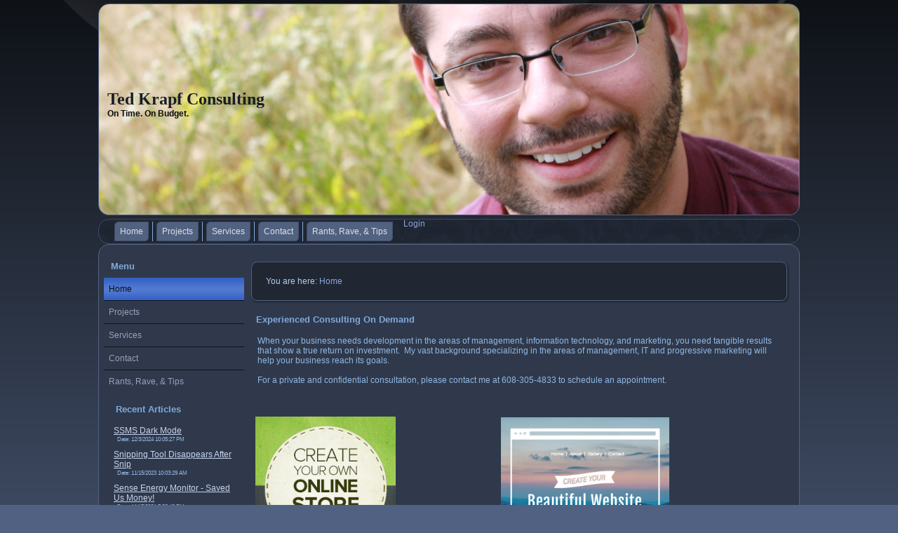

--- FILE ---
content_type: text/html; charset=utf-8
request_url: https://www.tedkrapf.com/Home.aspx
body_size: 24590
content:
<!DOCTYPE html PUBLIC "-//W3C//DTD XHTML 1.0 Transitional//EN" "http://www.w3.org/TR/xhtml1/DTD/xhtml1-transitional.dtd">
<html  xml:lang="en-US" lang="en-US" xmlns="http://www.w3.org/1999/xhtml">
<head id="Head"><meta content="text/html; charset=UTF-8" http-equiv="Content-Type" />
<meta name="REVISIT-AFTER" content="1 DAYS" />
<meta name="RATING" content="GENERAL" />
<meta name="RESOURCE-TYPE" content="DOCUMENT" />
<meta content="text/javascript" http-equiv="Content-Script-Type" />
<meta content="text/css" http-equiv="Content-Style-Type" />
<title>
	Ted Krapf Consulting > Home
</title><meta id="MetaDescription" name="DESCRIPTION" content="Wisconsin IT Consulting" /><meta id="MetaKeywords" name="KEYWORDS" content="it consulting, website consulting, management consulting, marketing consulting, social media consulting, computer consulting, ted krapf, theodore krapf" /><meta id="MetaRobots" name="ROBOTS" content="INDEX, FOLLOW" /><link href="/Resources/Shared/stylesheets/dnndefault/7.0.0/default.css?cdv=194" type="text/css" rel="stylesheet"/><link href="/DesktopModules/TKC_DnnBlog/module.css?cdv=194" type="text/css" rel="stylesheet"/><link href="/portals/tedkrapf.com/Skins/TKC/skin.css?cdv=194" type="text/css" rel="stylesheet"/><link href="/Portals/_default/Containers/DarkKnight/container.css?cdv=194" type="text/css" rel="stylesheet"/><link href="/portals/tedkrapf.com/portal.css?cdv=194" type="text/css" rel="stylesheet"/><script src="/Resources/libraries/jQuery/03_04_01/jquery.js?cdv=194" type="text/javascript"></script><script src="/Resources/libraries/jQuery-UI/01_12_01/jquery-ui.js?cdv=194" type="text/javascript"></script><!--[if IE 6]><link id="styleIE6" rel="stylesheet" type="text/css" href="/portals/tedkrapf.com/Skins/TKC/style.ie6.css" /><![endif]--><!--[if IE 7]><link id="styleIE7" rel="stylesheet" type="text/css" href="/portals/tedkrapf.com/Skins/TKC/style.ie7.css" /><![endif]--><link href="/portals/tedkrapf.com/Skins/TKC/favicon.ico" rel="shortcut icon" />     
        
			    <script type="text/javascript">
			      var _gaq = _gaq || [];
			      _gaq.push(['_setAccount', 'UA-31122422-1']);
			      _gaq.push(['_trackPageview']);
			 
			      (function() {
				    var ga = document.createElement('script'); ga.type = 'text/javascript'; ga.async = true;
				    ga.src = ('https:' == document.location.protocol ? 'https://ssl' : 'http://www') + '.google-analytics.com/ga.js';
				    var s = document.getElementsByTagName('script')[0]; s.parentNode.insertBefore(ga, s);
			      })();
			    </script>
        
		  </head>
<body id="Body" class="dnn9">
    
    <form method="post" action="/Home.aspx" id="Form" enctype="multipart/form-data">
<div class="aspNetHidden">
<input type="hidden" name="__EVENTTARGET" id="__EVENTTARGET" value="" />
<input type="hidden" name="__EVENTARGUMENT" id="__EVENTARGUMENT" value="" />
<input type="hidden" name="__VIEWSTATE" id="__VIEWSTATE" value="TWYOm+DAy5QOB4Fsk8yN75z3Ht7GWU4H9INJ7664z2qcigIBm4YpnFn8lsO/fZ/CnV5iF7oJAf/PU/PDwlznBZFPesu++eNmCYnmYOekw+s7ZbBZOIIPIy/d/bOisfGXkqMfLOiOrOWsJJ9jQnauGqXwhPva1wTt0cicZDxcjHAbtiNDdUtf/y1BfAdfYsBTJDx+zbibYVcp+PhQORZ0Mf6+YRuZbAtbnteGHL2UQCcRguKUCVN/hstA66wgfJ8ckJ+8gWQZixR8hRxJtOiv0eChP5QtD+0p3yqVprsxJJHcfytxBAKzHrlUw25BBXMfaueHjwlZP/hDPJyCFU3EHOif+BO+lXNphWHxxAl5U/cDw9yTa6uYD++kanDp5c+OEQFjqeSjG0vuljRrdMZQrxqOzWPniNNUI21kqPrv71xV85CHREz/9t+xhyX8lQSf+kOfjMqF4Qw9xyFirg6H7F7sl1Jvr6xCGnJ7iw8TSQEUyf1vv4COWG0HS2cnyNwJPeA2JpfGWyeRWj7xDEUuOIXxuUd9TXapqhaK5/[base64]/aI1S87T5JmfMFYuHAYJLtldUEdfwGvqDNTxHYMh+dUjMNT38nLSfRk+jHLOZsvBggzCTUmNG/+sLW/GnZx+hs3e3nRjDrNS3Drf5EDOJ3Gikyt1nqBAxLKVKTbLaYL+2lb+0/p0qu8y0awdbHao08qjgP4KvsMjm6xJB00ZAdM/9Ab7o/zlkxS0CWNjM2EcvAV4T69KlGLaxP57+LgQk2NQ3d5q4dmzz0v6Fuo9xFjwOmcm2tTzDNqc8KKwrYI59x8FiEgx30/UE0x6C/V6yuI+KNpcgmiCeFWzNIc8OjMl6QFwAFgNB+7BLQHvvA29VId4dnZIHYyoqS0U1GktIG7mqB7QQAlqmHaaAA2IRXwRoabGBOwITa34MyLzMItGz67t6FdOctm4zqiCxd7UbH7Hbu1/iSueMwQR1H6prQe33aErTrpx0gYfpFpFUBiX/+C2sYATR2cvNDLfPrKFiGKULe6DwAdCmx6CKyXgid310n+MVL8VkAZoKSECxqycGQDyZg==" />
</div>

<script type="text/javascript">
//<![CDATA[
var theForm = document.forms['Form'];
if (!theForm) {
    theForm = document.Form;
}
function __doPostBack(eventTarget, eventArgument) {
    if (!theForm.onsubmit || (theForm.onsubmit() != false)) {
        theForm.__EVENTTARGET.value = eventTarget;
        theForm.__EVENTARGUMENT.value = eventArgument;
        theForm.submit();
    }
}
//]]>
</script>


<script src="/WebResource.axd?d=pynGkmcFUV2AGoB5iBLdWNab2G3k0et2ua14VWmg1EQotXLU13LBzlk2LFk1&amp;t=638628027619783110" type="text/javascript"></script>


<script src="/portals/tedkrapf.com/Skins/TKC/script.js" type="text/javascript"></script>
<script src="/ScriptResource.axd?d=NJmAwtEo3IqTwyV2TB1xQ9p5qG44xn6qc7irdScZ3gzzCNQiDEY5uuSBYCce2bohvONCgxcBoojFjtofdJUwug8nJWVGZZxmecB9jHvUlSimlY_DJ8KAt1WRNvlK70mhp1crnA2&amp;t=2a9d95e3" type="text/javascript"></script>
<script src="/ScriptResource.axd?d=dwY9oWetJoK-C4WLVvgUePbLgbWwBfDLFkTGBCxJztAh71sRk_GCDqFwUTNr5Uksr1iL7VYMyAfyeDrIRQPzNzDq81zd2dT6PIpeSKyk2rPTumjcfnBF8BJiLqMDyA8nScWB_KA8MrFE5H3Y0&amp;t=2a9d95e3" type="text/javascript"></script>
<div class="aspNetHidden">

	<input type="hidden" name="__VIEWSTATEGENERATOR" id="__VIEWSTATEGENERATOR" value="CA0B0334" />
	<input type="hidden" name="__VIEWSTATEENCRYPTED" id="__VIEWSTATEENCRYPTED" value="" />
	<input type="hidden" name="__EVENTVALIDATION" id="__EVENTVALIDATION" value="L0vEbIwBlBGW/mRHqI/2/IODAh7PlOUcKqpvfh8zbI3dRzFDo1pEXfSmMJxL+55xKbVY5Z8YUva5xGVovl4JSMcpPfvfoq+9uwbjv5sr6t41e7Y9" />
</div><script src="/js/dnn.modalpopup.js?cdv=194" type="text/javascript"></script><script src="/js/dnncore.js?cdv=194" type="text/javascript"></script>
<script type="text/javascript">
//<![CDATA[
Sys.WebForms.PageRequestManager._initialize('ScriptManager', 'Form', [], [], [], 90, '');
//]]>
</script>

        
        
        

<div id="art-page-background-glare-wrapper">
    <div id="art-page-background-glare"></div>
</div>
<div id="art-main">
    <div class="cleared reset-box"></div>
        <div class="art-controlpanel-container"><div id="dnn_ControlPanel"></div></div>
        <div class="art-header">
<div class="art-header-position">
    <div class="art-header-wrapper">
        <div class="cleared reset-box"></div>
        <div class="art-header-inner">
<div class="art-logo">
        <h1 class="art-logo-name"><a href="https://www.tedkrapf.com/Home.aspx">Ted Krapf Consulting</a></h1>
        <h2 class="art-logo-text">On Time. On Budget.</h2>
</div>
        </div>
    </div>
</div>


</div>
<div class="cleared reset-box"></div>
<div class="art-bar art-nav">
<div class="art-nav-outer">
<div class="art-nav-wrapper">
<div class="art-nav-inner">
	<div class="art-hmenu-extra1"><div id="dnn_Extra1" class="DNNEmptyPane"></div></div>
    <div class="art-hmenu-extra2"><div id="dnn_Extra2" class="DNNEmptyPane"></div></div>
    <ul class="art-hmenu">
	
	<li class="active">
		<a href="https://www.tedkrapf.com/Home.aspx" class="active">Home</a>
		
	</li>

	<li >
		<a href="#" >Projects</a>
		
		<ul>
			
	<li>
		<a href="https://www.tedkrapf.com/Projects/MastoFilter.aspx" >MastoFilter</a>
		
	</li>

		</ul>
		
	</li>

	<li >
		<a href="https://www.tedkrapf.com/Services.aspx" >Services</a>
		
	</li>

	<li >
		<a href="https://www.tedkrapf.com/Contact.aspx" >Contact</a>
		
	</li>

	<li >
		<a href="https://www.tedkrapf.com/Rants,Rave,Tips.aspx" >Rants, Rave, &amp; Tips</a>
		
	</li>

</ul>



        <span id="art-login"><a id="dnn_dnnLOGIN_loginLink" title="Login" class="SkinObject" rel="nofollow" onclick="return dnnModal.show(&#39;https://www.tedkrapf.com/login.aspx?ReturnUrl=/Home.aspx&amp;popUp=true&#39;,/*showReturn*/true,300,650,true,&#39;&#39;)" href="https://www.tedkrapf.com/login.aspx?ReturnUrl=%2fHome.aspx">Login</a>
</span>
        <span id="art-user">
</span>
</div>
</div>
</div>
</div>
<div class="cleared reset-box"></div>
<div class="art-box art-sheet">
    <div class="art-box-body art-sheet-body">

      <table class="position" width="100%" cellpadding="0" cellspacing="0" border="0">
        <tr valign="top">
          <td id="dnn_Top1" width="33%" class="DNNEmptyPane"></td>

          <td id="dnn_Top2" width="33%" class="DNNEmptyPane"></td>

          <td id="dnn_Top3" class="DNNEmptyPane"></td>

        </tr>
      </table><div class="art-layout-wrapper">
    <div class="art-content-layout">
        <div class="art-content-layout-row">
<div class="art-layout-cell art-sidebar1">
<div id="dnn_sidebar1Top" class="DNNEmptyPane"></div>
        <div id="dnn_sidebar1"><div class="art-box art-vmenublock">
    <div class="art-box-body art-vmenublock-body">
<div class="art-bar art-vmenublockheader">
    <h3 class="t"><span id="dnn_dnnVMENUTEXT_lblText" class="TitleHead">Menu</span>
</h3>
</div><div class="art-box art-vmenublockcontent">
    <div class="art-box-body art-vmenublockcontent-body">
<ul class="art-vmenu">
	
	<li class="active">
		<a href="https://www.tedkrapf.com/Home.aspx" class="active">Home</a>
		
	</li>

	<li >
		<a href="#" >Projects</a>
		
		<ul>
			
	<li>
		<a href="https://www.tedkrapf.com/Projects/MastoFilter.aspx" >MastoFilter</a>
		
	</li>

		</ul>
		
	</li>

	<li >
		<a href="https://www.tedkrapf.com/Services.aspx" >Services</a>
		
	</li>

	<li >
		<a href="https://www.tedkrapf.com/Contact.aspx" >Contact</a>
		
	</li>

	<li >
		<a href="https://www.tedkrapf.com/Rants,Rave,Tips.aspx" >Rants, Rave, &amp; Tips</a>
		
	</li>

</ul>




		<div class="cleared"></div>
    </div>
</div>

		<div class="cleared"></div>
    </div>
</div>
<div class="DnnModule DnnModule-TKC_DnnBlog DnnModule-5135"><a name="5135"></a>

<div class="art-box art-block">
    <div class="art-box-body art-block-body">

<div class="art-bar art-blockheader">
    <h3 class="t"><span id="dnn_ctr5135_dnnTitle_titleLabel" class="Head">Recent Articles</span>


</h3>
</div>
<div class="art-box art-blockcontent">
    <div class="art-box-body art-blockcontent-body">

<div id="dnn_ctr5135_ContentPane"><!-- Start_Module_5135 --><style>
.blogRecentArticle { margin-bottom: 10px; }
.blogRecentArticle p { font-size: 0.7em; }
</style><div id="dnn_ctr5135_ModuleContent" class="DNNModuleContent ModTKCDnnBlogC">
	<span id="dnn_ctr5135_RecentArticles_View_lblMsg"></span>

<div id="blogRecentArticles">
    
            <div class="blogRecentArticle">
                <a href='/Rants,Rave,Tips.aspx?article=553' class="blogTitle">
                    SSMS Dark Mode
                </a>
                <br />
                <p>Date: 12/3/2024 10:05:27 PM</p>
            </div>
        
            <div class="blogRecentArticle">
                <a href='/Rants,Rave,Tips.aspx?article=552' class="blogTitle">
                    Snipping Tool Disappears After Snip
                </a>
                <br />
                <p>Date: 11/15/2023 10:03:29 AM</p>
            </div>
        
            <div class="blogRecentArticle">
                <a href='/Rants,Rave,Tips.aspx?article=551' class="blogTitle">
                    Sense Energy Monitor - Saved Us Money!
                </a>
                <br />
                <p>Date: 11/15/2021 5:32:40 PM</p>
            </div>
        
            <div class="blogRecentArticle">
                <a href='/Rants,Rave,Tips.aspx?article=550' class="blogTitle">
                    CPAP Madness - Philips Respironics REMstar (Recall, Squealing, and Crappy Sleep)
                </a>
                <br />
                <p>Date: 10/4/2021 12:17:10 PM</p>
            </div>
        
            <div class="blogRecentArticle">
                <a href='/Rants,Rave,Tips.aspx?article=549' class="blogTitle">
                    NameAPI.org is fantastic
                </a>
                <br />
                <p>Date: 10/20/2020 4:32:42 PM</p>
            </div>
        
            <div class="blogRecentArticle">
                <a href='/Rants,Rave,Tips.aspx?article=547' class="blogTitle">
                    NopCommerce - Search Product Attributes
                </a>
                <br />
                <p>Date: 6/15/2020 10:08:42 PM</p>
            </div>
        
            <div class="blogRecentArticle">
                <a href='/Rants,Rave,Tips.aspx?article=546' class="blogTitle">
                    .NET Webforms Site Not Working in an IFrame
                </a>
                <br />
                <p>Date: 6/15/2020 9:57:03 PM</p>
            </div>
        
            <div class="blogRecentArticle">
                <a href='/Rants,Rave,Tips.aspx?article=545' class="blogTitle">
                    Visual Studio Installer  - Your machine is busy with another installation
                </a>
                <br />
                <p>Date: 5/12/2020 12:07:18 PM</p>
            </div>
        
</div>
</div><!-- End_Module_5135 --></div>


		<div class="cleared"></div>
    </div>
</div>


		<div class="cleared"></div>
    </div>
</div>


</div></div>
        
  <div class="cleared"></div>
</div>
<div class="art-layout-cell art-content">
<div class="art-box art-post">
    <div class="art-box-body art-post-body">
<div class="art-post-inner art-article">
<div class="art-postcontent">
<span id="dnn_dnnTEXT_lblText" class="Normal">You are here:</span>
 <span id="dnn_dnnBREADCRUMB_lblBreadCrumb" itemprop="breadcrumb" itemscope="" itemtype="https://schema.org/breadcrumb"><span itemscope itemtype="http://schema.org/BreadcrumbList"><span itemprop="itemListElement" itemscope itemtype="http://schema.org/ListItem"><a href="https://www.tedkrapf.com/Home.aspx" class="SkinObject" itemprop="item"><span itemprop="name">Home</span></a><meta itemprop="position" content="1" /></span></span></span>
</div>
<div class="cleared"></div>

</div>

		<div class="cleared"></div>
    </div>
</div>
<div id="dnn_Banner1"><div class="DnnModule DnnModule-DNN_HTML DnnModule-892"><a name="892"></a>

<div class="art-box art-block">
    <div class="art-box-body art-block-body">

<div class="art-bar art-blockheader">
    <h3 class="t"><span id="dnn_ctr892_dnnTitle_titleLabel" class="Head">Experienced Consulting On Demand</span>


</h3>
</div>
<div class="art-box art-blockcontent">
    <div class="art-box-body art-blockcontent-body">

<div id="dnn_ctr892_ContentPane"><!-- Start_Module_892 --><div id="dnn_ctr892_ModuleContent" class="DNNModuleContent ModDNNHTMLC">
	<div id="dnn_ctr892_HtmlModule_lblContent" class="Normal">
	<p>When your business needs development in the areas of management, information technology, and marketing, you need tangible results that show a true return on investment. &nbsp;My vast background specializing in the areas of management, IT and progressive marketing will help your business reach its goals.</p>
<p><br />
</p>
<p>For a private and confidential consultation, please contact me at 608-305-4833 to schedule an appointment.</p>
<p><br />
</p>
<p><br />
</p>
</div>

</div><!-- End_Module_892 --></div>


		<div class="cleared"></div>
    </div>
</div>


		<div class="cleared"></div>
    </div>
</div>


</div></div>
<table class="position" width="100%" cellpadding="0" cellspacing="0" border="0">
        <tr valign="top">
          <td id="dnn_User1" width="50%" class="DNNEmptyPane"></td>

          <td id="dnn_User2" class="DNNEmptyPane"></td>

        </tr>
      </table>

<div id="dnn_ContentPane"><div class="DnnModule DnnModule-DNN_HTML DnnModule-4287"><a name="4287"></a>
<div class="Invisible"><div id="dnn_ctr4287_ContentPane"><!-- Start_Module_4287 --><script src='//www.wisconsinbuyslocal.com/Badges/Show.aspx?guid=108691a3-7252-4be3-9735-2d943cc2ed93'></script><div id="dnn_ctr4287_ModuleContent" class="DNNModuleContent ModDNNHTMLC">
	<div id="dnn_ctr4287_HtmlModule_lblContent" class="Normal">
	<table style="width:100%">
 <tbody>
  <tr>
   <td>
   <div id="wblBadge">&nbsp;</div>
   </td>
   <td>&nbsp;<a href="https://www.shopify.com/?ref=tkconsulting" target="_blank"><img alt="" src="/portals/tedkrapf.com/Images/shopify.jpg" style="height:200px; width:200px" /></a></td>
   <td><a href="//wixstats.com/?a=22644&amp;c=382&amp;s1=" target="_blank"><img alt="" src="//d3vqou0viapnu1.cloudfront.net/382/en_beautiful.png" style="border-style:solid; border-width:0px; height:200px" /> </a></td>
  </tr>
  <tr>
   <td colspan="3">
   <p>&nbsp;</p>

   <p><a href="https://www.milwpc.com/portals/6/Images/Gabb-Holidays-Banner.jpg?ver=zcBUgDf6OpDSJ_I5hmBLgA%3d%3d" target="_blank"><img alt="" src="/portals/tedkrapf.com/Images/Holidays-Facebook.jpg?ver=doD1givRD777WPoAKAlAww%3d%3d" style="width:100%" title="" /></a></p>
   </td>
  </tr>
 </tbody>
</table>

</div>

</div><!-- End_Module_4287 --></div></div></div><div class="DnnModule DnnModule-DNN_HTML DnnModule-838"><a name="838"></a>
<div class="c_DNN6_Footer c_DNN6">
    <h2 class="Title"><span id="dnn_ctr838_dnnTITLE_titleLabel" class="Head">Quick links</span>


</h2>
    <div id="dnn_ctr838_ContentPane"><!-- Start_Module_838 --><div id="dnn_ctr838_ModuleContent" class="DNNModuleContent ModDNNHTMLC">
	<div id="dnn_ctr838_HtmlModule_lblContent" class="Normal">
	<p>The following links provide additional information about using DotNetNuke and some of the people behind the project.</p>
<table class="tblQuickLinks">
    <tbody>
        <tr>
            <td><a href="http://www.dotnetnuke.com/Community/Extensions-Forge.aspx">DotNetNuke Forge</a></td>
            <td><a href="http://www.dotnetnuke.com/Community/User-Groups.aspx">Join a User Group</a></td>
            <td><a href="http://support.dotnetnuke.com/Default.aspx">Issue Tracking</a></td>
        </tr>
        <tr>
            <td><a href="http://www.dotnetnuke.com/Resources/Blogs.aspx">Project Blogs</a></td>
            <td><a href="http://www.dotnetnuke.com/Resources/Support/Online-Manual.aspx">Online Help</a></td>
            <td><a href="http://www.dotnetnuke.com/Intro/About-Us.aspx">DotNetNuke Corporation</a></td>
        </tr>
        <tr>
            <td><a href="http://www.dotnetnuke.com/Resources/Language-Packs.aspx">Language Packs</a></td>
            <td> </td>
            <td> </td>
        </tr>
    </tbody>
</table>
</div>

</div><!-- End_Module_838 --></div>
</div>
</div><div class="DnnModule DnnModule-DNN_HTML DnnModule-834"><a name="834"></a>
<div class="c_DNN6_Footer c_DNN6">
    <h2 class="Title"><span id="dnn_ctr834_dnnTITLE_titleLabel" class="Head">Partners & Affiliations</span>


</h2>
    <div id="dnn_ctr834_ContentPane" class="DNNAligncenter"><!-- Start_Module_834 --><div id="dnn_ctr834_ModuleContent" class="DNNModuleContent ModDNNHTMLC">
	<div id="dnn_ctr834_HtmlModule_lblContent" class="Normal">
	<div id="Sponsors"><a href="http://www.dotnetnuke.com/Admin/Vendors/BannerClickThrough.aspx?BannerId=24&amp;VendorId=21" class="aspnet" target="_blank"><img alt="Ted Krapf" src="/portals/tedkrapf.com/Images/DNN/Spacer.gif" /></a><a href="http://www.dotnetnuke.com/Admin/Vendors/BannerClickThrough.aspx?BannerId=35&amp;VendorId=49" class="maxasp" target="_blank"></a><a href="http://www.dotnetnuke.com/Admin/Vendors/BannerClickThrough.aspx?BannerId=73&amp;VendorId=63" class="telerik" target="_blank"><img alt="Ted Krapf" src="/portals/tedkrapf.com/Images/DNN/Spacer.gif" /></a><a href="http://www.dotnetnuke.com/Admin/Vendors/BannerClickThrough.aspx?BannerId=78&amp;VendorId=66" class="exacttarget" target="_blank"><img alt="Ted Krapf" src="/portals/tedkrapf.com/Images/DNN/Spacer.gif" /></a><a href="http://www.dotnetnuke.com/Admin/Vendors/BannerClickThrough.aspx?BannerId=629&amp;VendorId=21" class="winlive" target="_blank"><img alt="Ted Krapf" src="/portals/tedkrapf.com/Images/DNN/Spacer.gif" /></a><a href="http://www.dotnetnuke.com/DesktopModules/Admin/Banners/BannerClickThrough.aspx?BannerId=29&amp;VendorId=42" class="redgate" target="_blank"><img alt="Ted Krapf" src="/portals/tedkrapf.com/Images/DNN/Spacer.gif" /></a></div>
<br />
<img alt="" src="/portals/tedkrapf.com/Images/microsoftpartner.png" style="width: 281px; height: 100px;" /><a href="http://reseller.authorize.net/application/102734/" target="_blank"><img alt="" src="/portals/tedkrapf.com/Images/authorized_reseller.png" /></a>&nbsp;<img alt="" src="/portals/tedkrapf.com/Images/godaddy.png" style="width: 223px; height: 100px;" />
<p>
</p>
</div>

</div><!-- End_Module_834 --></div>
</div>
</div></div>

<table class="position" width="100%" cellpadding="0" cellspacing="0" border="0">
        <tr valign="top">
          <td id="dnn_User3" width="50%" class="DNNEmptyPane"></td>

          <td id="dnn_User4" class="DNNEmptyPane"></td>

        </tr>
      </table>

  <div class="cleared"></div>
</div>

        </div>
    </div>
</div>
<div class="cleared"></div>

<table class="position" width="100%" cellpadding="0" cellspacing="0" border="0">
        <tr valign="top">
          <td id="dnn_Bottom1" width="33%" class="DNNEmptyPane"></td>

          <td id="dnn_Bottom2" width="33%" class="DNNEmptyPane"></td>

          <td id="dnn_Bottom3" class="DNNEmptyPane"></td>

        </tr>
      </table>
      <div id="dnn_BottomPane"><div class="DnnModule DnnModule-DNN_HTML DnnModule-3072"><a name="3072"></a>
<div class="Invisible"><div id="dnn_ctr3072_ContentPane"><!-- Start_Module_3072 --><link href="//eachieve.milwaukeepc.com/mpcchat/Styles/embed.css" rel="stylesheet" type="text/css" />
<script type="text/javascript" src="//ajax.googleapis.com/ajax/libs/jquery/1.4/jquery.min.js"></script> 
    <script>$(document).ready(function(){ $("#mpcOC").click(function(){if($("#mpcOC").text()=="Hide"){$("#mpcOC").text("Show");$("#mpcChat").animate({height:"65px"},300)}else{$("#mpcChat").animate({height:"300px"},300);$("#mpcOC").text("Hide")}})});</script>
    <div id="dnn_ctr3072_ModuleContent" class="DNNModuleContent ModDNNHTMLC">
	<div id="dnn_ctr3072_HtmlModule_lblContent" class="Normal">
	
</div>

</div><!-- End_Module_3072 --></div></div></div></div><div class="art-footer">
    <div class="art-footer-body">
                <div class="art-footer-text">
<p>Copyright © 2026. All Rights Reserved.</p>

<script async src="//pagead2.googlesyndication.com/pagead/js/adsbygoogle.js"></script>
<!-- tedkrapf.com -->
<ins class="adsbygoogle"
     style="display:inline-block;width:728px;height:90px"
     data-ad-client="ca-pub-2775169607731713"
     data-ad-slot="9829406381"></ins>
<script>
(adsbygoogle = window.adsbygoogle || []).push({});
</script>

                </div>
        <div class="cleared"></div>
    </div>
</div>

		<div class="cleared"></div>
    </div>
</div>
<div class="cleared"></div>
<p class="art-page-footer">
	Designed by <a href="tedkrapf.com" target="_blank">Ted Krapf</a> | 
	<a href="/privacy.aspx">Privacy</a> | 
	<a href="/terms.aspx">Terms of Use</a> | MW2
	<!--| <a href="/policies.aspx">Policies</a>-->
</p>

    <div class="cleared"></div>
</div>





<script type="text/javascript">
    collapseSidebars();
</script>

        <input name="ScrollTop" type="hidden" id="ScrollTop" />
        <input name="__dnnVariable" type="hidden" id="__dnnVariable" autocomplete="off" />
        
    </form>
    <!--CDF(Javascript|/js/dnncore.js?cdv=194|DnnBodyProvider|100)--><!--CDF(Javascript|/js/dnn.modalpopup.js?cdv=194|DnnBodyProvider|50)--><!--CDF(Css|/Resources/Shared/stylesheets/dnndefault/7.0.0/default.css?cdv=194|DnnPageHeaderProvider|5)--><!--CDF(Css|/portals/tedkrapf.com/Skins/TKC/skin.css?cdv=194|DnnPageHeaderProvider|15)--><!--CDF(Css|/Portals/_default/Containers/DarkKnight/container.css?cdv=194|DnnPageHeaderProvider|25)--><!--CDF(Css|/Portals/_default/Containers/DarkKnight/container.css?cdv=194|DnnPageHeaderProvider|25)--><!--CDF(Css|/Portals/_default/Containers/DarkKnight/container.css?cdv=194|DnnPageHeaderProvider|25)--><!--CDF(Css|/Portals/_default/Containers/DarkKnight/container.css?cdv=194|DnnPageHeaderProvider|25)--><!--CDF(Css|/DesktopModules/TKC_DnnBlog/module.css?cdv=194|DnnPageHeaderProvider|10)--><!--CDF(Css|/DesktopModules/TKC_DnnBlog/module.css?cdv=194|DnnPageHeaderProvider|10)--><!--CDF(Css|/portals/tedkrapf.com/portal.css?cdv=194|DnnPageHeaderProvider|35)--><!--CDF(Javascript|/Resources/libraries/jQuery-UI/01_12_01/jquery-ui.js?cdv=194|DnnPageHeaderProvider|10)--><!--CDF(Javascript|/Resources/libraries/jQuery/03_04_01/jquery.js?cdv=194|DnnPageHeaderProvider|5)-->
    
</body>
</html>


--- FILE ---
content_type: text/html; charset=utf-8
request_url: https://www.google.com/recaptcha/api2/aframe
body_size: 258
content:
<!DOCTYPE HTML><html><head><meta http-equiv="content-type" content="text/html; charset=UTF-8"></head><body><script nonce="LQuwEs6Uj1uOObzGoghAmQ">/** Anti-fraud and anti-abuse applications only. See google.com/recaptcha */ try{var clients={'sodar':'https://pagead2.googlesyndication.com/pagead/sodar?'};window.addEventListener("message",function(a){try{if(a.source===window.parent){var b=JSON.parse(a.data);var c=clients[b['id']];if(c){var d=document.createElement('img');d.src=c+b['params']+'&rc='+(localStorage.getItem("rc::a")?sessionStorage.getItem("rc::b"):"");window.document.body.appendChild(d);sessionStorage.setItem("rc::e",parseInt(sessionStorage.getItem("rc::e")||0)+1);localStorage.setItem("rc::h",'1769346240683');}}}catch(b){}});window.parent.postMessage("_grecaptcha_ready", "*");}catch(b){}</script></body></html>

--- FILE ---
content_type: text/css
request_url: https://www.tedkrapf.com/portals/tedkrapf.com/Skins/TKC/skin.css?cdv=194
body_size: 49975
content:
/* begin Page */
/* Created by Artisteer v3.1.0.48375 */

#art-main, table
{
   font-family: Verdana, Geneva, Arial, Helvetica, Sans-Serif;
   font-style: normal;
   font-weight: normal;
   font-size: 12px;
}

h1, h2, h3, h4, h5, h6, p, a, ul, ol, li
{
   margin: 0;
   padding: 0;
}

.art-postcontent,
.art-postheadericons,
.art-postfootericons,
.art-blockcontent-body,
ul.art-vmenu a 
{
   text-align: left;
}

.art-postcontent,
.art-postcontent li,
.art-postcontent table,
.art-postcontent a,
.art-postcontent a:link,
.art-postcontent a:visited,
.art-postcontent a.visited,
.art-postcontent a:hover,
.art-postcontent a.hovered
{
   font-family: Verdana, Geneva, Arial, Helvetica, Sans-Serif;
}

.art-postcontent p
{
   margin: 12px 0;
}

.art-postcontent h1, .art-postcontent h1 a, .art-postcontent h1 a:link, .art-postcontent h1 a:visited, .art-postcontent h1 a:hover,
.art-postcontent h2, .art-postcontent h2 a, .art-postcontent h2 a:link, .art-postcontent h2 a:visited, .art-postcontent h2 a:hover,
.art-postcontent h3, .art-postcontent h3 a, .art-postcontent h3 a:link, .art-postcontent h3 a:visited, .art-postcontent h3 a:hover,
.art-postcontent h4, .art-postcontent h4 a, .art-postcontent h4 a:link, .art-postcontent h4 a:visited, .art-postcontent h4 a:hover,
.art-postcontent h5, .art-postcontent h5 a, .art-postcontent h5 a:link, .art-postcontent h5 a:visited, .art-postcontent h5 a:hover,
.art-postcontent h6, .art-postcontent h6 a, .art-postcontent h6 a:link, .art-postcontent h6 a:visited, .art-postcontent h6 a:hover,
.art-blockheader .t, .art-blockheader .t a, .art-blockheader .t a:link, .art-blockheader .t a:visited, .art-blockheader .t a:hover,
.art-vmenublockheader .t, .art-vmenublockheader .t a, .art-vmenublockheader .t a:link, .art-vmenublockheader .t a:visited, .art-vmenublockheader .t a:hover,
.art-logo-name, .art-logo-name a, .art-logo-name a:link, .art-logo-name a:visited, .art-logo-name a:hover,
.art-logo-text, .art-logo-text a, .art-logo-text a:link, .art-logo-text a:visited, .art-logo-text a:hover,
.art-postheader, .art-postheader a, .art-postheader a:link, .art-postheader a:visited, .art-postheader a:hover
{
   font-family: "Palatino Linotype", Georgia, "Times New Roman", Times, Serif;
   font-style: normal;
   font-weight: bold;
   font-size: 22px;
   text-decoration: none;
}

.art-postcontent a
{
   font-family: Verdana, Geneva, Arial, Helvetica, Sans-Serif;
   text-decoration: none;
   color: #8BA6DF;
}

.art-postcontent a:link
{
   font-family: Verdana, Geneva, Arial, Helvetica, Sans-Serif;
   text-decoration: none;
   color: #8BA6DF;
}

.art-postcontent a:visited, .art-postcontent a.visited
{
   font-family: Verdana, Geneva, Arial, Helvetica, Sans-Serif;
   text-decoration: none;
   color: #AECAEA;
}

.art-postcontent  a:hover, .art-postcontent a.hover
{
   font-family: Verdana, Geneva, Arial, Helvetica, Sans-Serif;
   text-decoration: underline;
   color: #AFC1E9;
}

.art-postcontent h1
{
   color: #A4B0C6;
   margin: 10px 0 0;
   font-family: "Palatino Linotype", Georgia, "Times New Roman", Times, Serif;
   font-size: 22px;
}

.art-blockcontent h1
{
   margin: 10px 0 0;
   font-family: "Palatino Linotype", Georgia, "Times New Roman", Times, Serif;
   font-size: 22px;
}

.art-postcontent h1 a, .art-postcontent h1 a:link, .art-postcontent h1 a:hover, .art-postcontent h1 a:visited, .art-blockcontent h1 a, .art-blockcontent h1 a:link, .art-blockcontent h1 a:hover, .art-blockcontent h1 a:visited 
{
   font-family: "Palatino Linotype", Georgia, "Times New Roman", Times, Serif;
   font-size: 22px;
}

.art-postcontent h2
{
   color: #C1C9D7;
   margin: 10px 0 0;
   font-family: "Palatino Linotype", Georgia, "Times New Roman", Times, Serif;
   font-size: 20px;
}

.art-blockcontent h2
{
   margin: 10px 0 0;
   font-family: "Palatino Linotype", Georgia, "Times New Roman", Times, Serif;
   font-size: 20px;
}

.art-postcontent h2 a, .art-postcontent h2 a:link, .art-postcontent h2 a:hover, .art-postcontent h2 a:visited, .art-blockcontent h2 a, .art-blockcontent h2 a:link, .art-blockcontent h2 a:hover, .art-blockcontent h2 a:visited 
{
   font-family: "Palatino Linotype", Georgia, "Times New Roman", Times, Serif;
   font-size: 20px;
}

.art-postcontent h3
{
   color: #AFC1E9;
   margin: 10px 0 0;
   font-family: "Palatino Linotype", Georgia, "Times New Roman", Times, Serif;
   font-size: 18px;
}

.art-blockcontent h3
{
   margin: 10px 0 0;
   font-family: "Palatino Linotype", Georgia, "Times New Roman", Times, Serif;
   font-size: 18px;
}

.art-postcontent h3 a, .art-postcontent h3 a:link, .art-postcontent h3 a:hover, .art-postcontent h3 a:visited, .art-blockcontent h3 a, .art-blockcontent h3 a:link, .art-blockcontent h3 a:hover, .art-blockcontent h3 a:visited 
{
   font-family: "Palatino Linotype", Georgia, "Times New Roman", Times, Serif;
   font-size: 18px;
}

.art-postcontent h4
{
   color: #E3ECF8;
   margin: 10px 0 0;
   font-family: "Palatino Linotype", Georgia, "Times New Roman", Times, Serif;
   font-size: 15px;
}

.art-blockcontent h4
{
   margin: 10px 0 0;
   font-family: "Palatino Linotype", Georgia, "Times New Roman", Times, Serif;
   font-size: 15px;
}

.art-postcontent h4 a, .art-postcontent h4 a:link, .art-postcontent h4 a:hover, .art-postcontent h4 a:visited, .art-blockcontent h4 a, .art-blockcontent h4 a:link, .art-blockcontent h4 a:hover, .art-blockcontent h4 a:visited 
{
   font-family: "Palatino Linotype", Georgia, "Times New Roman", Times, Serif;
   font-size: 15px;
}

.art-postcontent h5
{
   color: #E3ECF8;
   margin: 10px 0 0;
   font-family: "Palatino Linotype", Georgia, "Times New Roman", Times, Serif;
   font-size: 14px;
}

.art-blockcontent h5
{
   margin: 10px 0 0;
   font-family: "Palatino Linotype", Georgia, "Times New Roman", Times, Serif;
   font-size: 14px;
}

.art-postcontent h5 a, .art-postcontent h5 a:link, .art-postcontent h5 a:hover, .art-postcontent h5 a:visited, .art-blockcontent h5 a, .art-blockcontent h5 a:link, .art-blockcontent h5 a:hover, .art-blockcontent h5 a:visited 
{
   font-family: "Palatino Linotype", Georgia, "Times New Roman", Times, Serif;
   font-size: 14px;
}

.art-postcontent h6
{
   color: #D7E5F4;
   margin: 10px 0 0;
   font-family: "Palatino Linotype", Georgia, "Times New Roman", Times, Serif;
   font-size: 13px;
}

.art-blockcontent h6
{
   margin: 10px 0 0;
   font-family: "Palatino Linotype", Georgia, "Times New Roman", Times, Serif;
   font-size: 13px;
}

.art-postcontent h6 a, .art-postcontent h6 a:link, .art-postcontent h6 a:hover, .art-postcontent h6 a:visited, .art-blockcontent h6 a, .art-blockcontent h6 a:link, .art-blockcontent h6 a:hover, .art-blockcontent h6 a:visited 
{
   font-family: "Palatino Linotype", Georgia, "Times New Roman", Times, Serif;
   font-size: 13px;
}

ul
{
   list-style-type: none;
}

ol
{
   list-style-position: inside;
}

html, body
{
   height:100%;
}

#art-main
{
   position: relative;
   z-index: 0;
   width: 100%;
   min-height: 100%;
   left: 0;
   top: 0;
   cursor:default;
   overflow:hidden;
}

#art-page-background-glare-wrapper {
   position: fixed;
   width:100%;
}

#art-page-background-glare
{
   position: relative;
   top: 0;
   max-width:1149px;
   min-width: 1000px;
   height:287px;
   margin: 0 auto;
   background-image: url('images/page_gl.png');
   background-repeat: no-repeat;
   background-position: center top;
}

#Body
{
   padding: 0;
   margin:0;
   min-width: 1000px;
   color: #B2CDEB;
   background-color: #516181;
   background-image: url('images/Bottom_texture.jpg');
   background-repeat: repeat-x;
   background-attachment: fixed;
   background-position: top left;
}

.cleared
{
   display:block;
   clear: both;
   float: none;
   margin: 0;
   padding: 0;
   border: none;
   font-size: 0;
   height:0;
   overflow:hidden;
}

.reset-box
{
   overflow:hidden;
   display:table;
}

form
{
   padding: 0 !important;
   margin: 0 !important;
   height:100%;
}

table.position
{
   width: 100%;
   table-layout: fixed;
   position: static;
}

/* Start Box */
.art-box, .art-box-body {
   margin:0 auto;
   position:relative;
}
.art-box:before, .art-box:after, .art-box-body:before, .art-box-body:after {
   position:absolute;
   top:0;
   bottom:0;
   content:' ';
   background-repeat: no-repeat;
   line-height:0;
}
.art-box:before,.art-box-body:before{
   left:0;
}
.art-box:after,.art-box-body:after{
   right:0;
}
.art-box:before {
   overflow:hidden;
   background-position: bottom left;
   direction: ltr;
   z-index:-3;
}
.art-box:after {
   background-position: bottom right;
   z-index:-3;
}
.art-box-body:before, .art-box-body:after {
   background-repeat:repeat-y;
}
.art-box-body:before {
   background-position: top left;
   z-index:-3;
}
.art-box-body:after {
   background-position: top right;
   z-index:-3;
}

.art-box .art-box:before, .art-box .art-box:after, .art-box-body .art-box-body:before, .art-box-body .art-box-body:after {
   z-index:-2;
}
.art-box .art-box .art-box:before, .art-box .art-box .art-box:after, .art-box-body .art-box-body .art-box-body:before, .art-box-body .art-box-body .art-box-body:after {
   z-index:-1;
}
/* End Box */

/* Start Bar */
.art-bar {
   position:relative;
}
.art-bar:before, .art-bar:after {
   position:absolute;
   top:0;
   bottom:0;
   content:' ';
   background-repeat:repeat;
   z-index:-1;
}
.art-bar:before {
   left:0;
   background-position: top left;
}
.art-bar:after {
   right:0;
   background-position: top right;
}
/* End Bar */

li h1, .art-postcontent li h1, .art-blockcontent-body li h1 
{
   margin:1px;
} 
li h2, .art-postcontent li h2, .art-blockcontent-body li h2 
{
   margin:1px;
} 
li h3, .art-postcontent li h3, .art-blockcontent-body li h3 
{
   margin:1px;
} 
li h4, .art-postcontent li h4, .art-blockcontent-body li h4 
{
   margin:1px;
} 
li h5, .art-postcontent li h5, .art-blockcontent-body li h5 
{
   margin:1px;
} 
li h6, .art-postcontent li h6, .art-blockcontent-body li h6 
{
   margin:1px;
} 
li p, .art-postcontent li p, .art-blockcontent-body li p 
{
   margin:1px;
} 
/* end Page */

/* begin Header */
div.art-header
{
   margin: 0 auto;
   position: relative;
   z-index: -5;
   width:1000px;
   height: 302px;
   margin-top: 5px;
   margin-bottom: 0;
}
.art-header-position
{
   position: absolute;
   top: 0;
   right: 0;
   left: 0;
} 

.art-header-wrapper 
{
   position: relative;
   top:0;
   width:1000px;
   margin:0 auto;
}
.art-header-inner 
{
   position: relative;
   margin: 0 1px;
}

.art-header:before
{
   position: absolute;
   display:block;
   content:' ';
   z-index:-2;
   top: 0;
   width:100%;
   height: 302px;
   background-image: url('images/header.png');
   background-repeat: no-repeat;
   background-position:top left;
}

.art-header:after
{
   position: absolute;
   z-index:-1;
   display:block;
   content:' ';
   top: 0;
   left:16px;
   right:16px;
   height: 302px;
   background-image: url('images/header.jpg');
   background-repeat: no-repeat;
   background-position: center left;
}
/* end Header */

/* begin Logo */
div.art-logo
{
   display: block;
   position: absolute;
   top: 123px;
   left: 0;
   margin-left: 12px;
}

.art-logo-name
{
   display: block;
   text-align: left;
   font-family: "Palatino Linotype", Georgia, "Times New Roman", Times, Serif;
   font-style: normal;
   font-weight: bold;
   font-size: 24px;
   text-decoration: none;
   padding: 0;
   margin: 0;
   color: #181D25 !important;
}
.art-logo-name a, 
.art-logo-name a:link, 
.art-logo-name a:visited, 
.art-logo-name a:hover
{
   font-family: "Palatino Linotype", Georgia, "Times New Roman", Times, Serif;
   font-style: normal;
   font-weight: bold;
   font-size: 24px;
   text-decoration: none;
   padding: 0;
   margin: 0;
   color: #181D25 !important;
}

.art-logo-text
{
   display: block;
   text-align: left;
   font-family: Verdana, Geneva, Arial, Helvetica, Sans-Serif;
   font-size: 12px;
   text-decoration: none;
   padding: 0;
   margin: 0;
   color: #080A0C !important;
}
.art-logo-text a,
.art-logo-text a:link,
.art-logo-text a:visited,
.art-logo-text a:hover
{
   font-family: Verdana, Geneva, Arial, Helvetica, Sans-Serif;
   font-size: 12px;
   text-decoration: none;
   padding: 0;
   margin: 0;
   color: #080A0C !important;
}

/* end Logo */

/* begin Menu */
/* menu structure */

ul.art-hmenu a, ul.art-hmenu a:link, ul.art-hmenu a:visited, ul.art-hmenu a:hover 
{
   outline: none;
   position: relative;
   z-index: 11;
}

ul.art-hmenu, ul.art-hmenu ul
{
   display: block;
   margin: 0;
   padding: 0;
   border: 0;
   list-style-type: none;
}

ul.art-hmenu li
{
   margin: 0;
   padding: 0;
   border: 0;
   display: block;
   float: left;
   position: relative;
   z-index: 5;
   background: none;
}

ul.art-hmenu li:hover{
   z-index: 10000;
   white-space: normal;
}
ul.art-hmenu li li{
   float: none;
   width: auto;
}
ul.art-hmenu li:hover>ul {
   visibility: visible;
   top: 100%;
}
ul.art-hmenu li li:hover>ul {
   top: 0;
   left: 100%;
}
ul.art-hmenu:after, ul.art-hmenu ul:after
{
   content: ".";
   height: 0;
   display: block;
   visibility: hidden;
   overflow: hidden;
   clear: both;
}
ul.art-hmenu, ul.art-hmenu ul {
   min-height: 0;
}

ul.art-hmenu ul
{
   visibility: hidden;
   position: absolute;
   z-index: 10;
   left: 0;
   top: 0;
   background-image: url('images/spacer.gif');
   padding: 10px 30px 30px 30px;
   margin: -10px 0 0 -30px;
}

ul.art-hmenu ul.art-hmenu-left-to-right {
   right: auto;
   left: 0;
   margin: -10px 0 0 -30px;
}
ul.art-hmenu ul.art-hmenu-right-to-left {
   left: auto;
   right: 0;
   margin: -10px -30px 0 0;
}

ul.art-hmenu ul ul
{
   padding: 30px 30px 30px 10px;
   margin: -30px 0 0 -10px;
   margin-left: -11px;
   z-index: -1;
}

ul.art-hmenu ul ul.art-hmenu-left-to-right
{
   right: auto;
   left: 0;
   padding: 30px 30px 30px 10px;
   margin: -30px 0 0 -10px;
   margin-left: -11px;
}

ul.art-hmenu ul ul.art-hmenu-right-to-left
{
   left: auto;
   right: 0;
   padding: 30px 10px 30px 30px;
   margin: -30px -10px 0 0;
   margin-right: -11px;
}

ul.art-hmenu li li:hover>ul.art-hmenu-left-to-right {
   right: auto;
   left: 100%;
}
ul.art-hmenu li li:hover>ul.art-hmenu-right-to-left {
   left: auto;
   right: 100%;
}

ul.art-hmenu{
   position:relative;
   padding: 4px 15px 4px 15px;
   float: left;
}

/* end menu structure */

/* menu bar */

.art-nav
{
   width:1000px;
   margin:0 auto;
   min-height: 36px;
   z-index: 100;
   margin-top: 5px;
   margin-bottom: 0;
}

.art-nav:before, .art-nav:after{
   background-image: url('images/nav.png');
}
.art-nav:before{
   right: 16px;
}
.art-nav:after{
   width: 16px;
}
/* end menu bar */
.art-nav-outer{
   position:absolute;
   width:100%;
}
.art-nav-wrapper 
{
   position: relative;
   width:1000px;
   margin:0 auto;
}

.art-nav-inner{
   margin: 0 8px;
}

.art-hmenu-extra1
{
   position: relative;
   display: block;
   float: left;
   width: auto;
   height: 36px;
   background-position: center;
}

.art-hmenu-extra2
{
   position: relative;
   display: block;
   float: right;
   width: auto;
   height: 36px;
   background-position: center;
}

.art-hmenu
{
   float: left;
}

/* end Menu */

/* begin MenuItem */
ul.art-hmenu>li>a
{
   position: relative;
   display: block;
   height: 28px;
   cursor: pointer;
   text-decoration: none;
   color: #DDE1E9;
   padding: 0 8px;
   line-height: 28px;
   text-align: center;
}

ul.art-hmenu>li>a:before, ul.art-hmenu>li>a:after
{
   position: absolute;
   display: block;
   content:' ';
   top: 0;
   bottom:0;
   z-index: -1;
   background-image: url('images/menuitem.png');
}

ul.art-hmenu>li>a:before
{
   left: 0;
   right: 6px;
   background-position: top left;
}

ul.art-hmenu>li>a:after
{
   width: 6px;
   right: 0;
   background-position: top right;
}

.art-hmenu a, .art-hmenu a:link, .art-hmenu a:visited, .art-hmenu a:hover
{
   font-family: Verdana, Geneva, Arial, Helvetica, Sans-Serif;
   font-style: normal;
   font-weight: normal;
   font-size: 12px;
   text-align: left;
   text-decoration: none;
}

ul.art-hmenu>li>a:hover:before, ul.art-hmenu>li:hover>a:before {
   background-position: center left;
}
ul.art-hmenu>li>a:hover:after, ul.art-hmenu>li:hover>a:after {
   background-position: center right;
}
ul.art-hmenu>li>a:hover, ul.art-hmenu>li:hover>a{
   color: #0C1B2C;
}

/* end MenuItem */

/* begin MenuSeparator */
ul.art-hmenu>li:before
{
   position:absolute;
   display: block;
   content:' ';
   top:0;
   left:  -11px;
   width:11px;
   height: 28px;
   background: url('images/menuseparator.png') center center no-repeat;
}

ul.art-hmenu>li {
   margin-left:11px;
}
ul.art-hmenu>li:first-child {
   margin-left:0;
}

ul.art-hmenu>li:first-child:before{
   display:none;
}
/* end MenuSeparator */

/* begin MenuSubItem */
.art-hmenu ul a
{
   display: block;
   white-space: nowrap;
   height: 26px;
   background-image: url('images/subitem.png');
   background-position: left top;
   background-repeat: repeat-x;
   border-width: 1px;
   border-style: solid;
   border-top-width: 0;
   border-color: #516180;
   min-width: 7em;
   text-align: left;
   text-decoration: none;
   line-height: 26px;
   color: #14181F;
   font-family: Verdana, Geneva, Arial, Helvetica, Sans-Serif;
   font-size: 12px;
   margin:0;
   padding: 0 22px;
}

.art-hmenu ul>li:first-child>a
{
   border-top-width: 1px;
}

.art-hmenu ul a:link, .art-hmenu ul a:visited, .art-hmenu ul a:hover, .art-hmenu ul a:active
{
   text-align: left;
   text-decoration: none;
   line-height: 26px;
   color: #14181F;
   font-family: Verdana, Geneva, Arial, Helvetica, Sans-Serif;
   font-size: 12px;
   margin:0;
   padding: 0 22px;
}

.art-hmenu ul li a:hover
{
   color: #D3E2F3;
   background-position: left bottom;
   border-color: #516180;
   border-top-width: 1px !important;
}

.art-hmenu ul li a.art-hmenu-before-hovered
{
   border-bottom-width: 0 !important;
}

.art-hmenu ul li:hover>a
{
   color: #D3E2F3;
   background-position: left bottom;
   border-color: #516180;
   border-top-width: 1px !important;
}

/* end MenuSubItem */

/* begin Box, Sheet */
.art-sheet
{
   max-width:1000px;
   margin-top: 0;
   margin-bottom: 0;
   cursor:auto;
   width: 1000px;
}
.art-sheet-body 
{
   padding:8px;
   min-width:16px;
   min-height:16px;
   padding-top:15px;
   padding-bottom:8px;
}
.art-sheet:before, .art-sheet:after 
{
   content: url('images/sheet_t.png');
   font-size: 0;
   background-image: url('images/sheet_b.png');
}
.art-sheet:after{
   clip:rect(auto, auto, auto, 984px);
}
.art-sheet:before,.art-sheet-body:before{
   right:16px;
}
.art-sheet-body:after{
   width: 16px;
   top:16px;
   bottom:16px;
   background-image:url('images/sheet.png');
}
.art-sheet-body:before{
   top:16px;
   bottom:16px;
   background-image:url('images/sheet.png');
}

.art-controlpanel-container
{
   margin:0 auto;
   width: 1000px;
   position: relative;
   z-index: 10000;
}

.dnn6 .art-controlpanel-container
{
   color: #000000;
   position: fixed;
}/* end Box, Sheet */

/* begin Layout */
.art-layout-wrapper
{
   position:relative;
   margin:0 auto 0 auto;
}

.art-content-layout
{
   display: table;
   width:100%;
   table-layout: fixed;
   border-collapse: collapse;
}

.art-content-layout-row {
   display: table-row;
}

.art-layout-cell
{
   display: table-cell;
   vertical-align: top;
}
/* end Layout */

/* begin Box, Block, VMenuBlock */
.art-vmenublock
{
   max-width:984px;
   margin: 0;
}
.art-vmenublock-body 
{
   padding:0;
}

/* end Box, Block, VMenuBlock */

/* begin BlockHeader, VMenuBlockHeader */
.art-vmenublockheader {
   margin-bottom: 0;
   min-height: 33px;
   line-height:33px;
   z-index: auto;
}

.art-vmenublockheader .t
{
   min-height: 33px;
   line-height:33px;
   color: #7EAADD;
   font-family: Verdana, Geneva, Arial, Helvetica, Sans-Serif;
   font-style: normal;
   font-weight: bold;
   font-size: 13px;
   margin:0;
   padding: 0 10px 0 10px;
   white-space: nowrap;
}

.art-vmenublockheader .t a,
.art-vmenublockheader .t a:link,
.art-vmenublockheader .t a:visited, 
.art-vmenublockheader .t a:hover
{
   color: #7EAADD;
   font-family: Verdana, Geneva, Arial, Helvetica, Sans-Serif;
   font-style: normal;
   font-weight: bold;
   font-size: 13px;
}

/* end BlockHeader, VMenuBlockHeader */

/* begin Box, Box, VMenuBlockContent */
.art-vmenublockcontent
{
   max-width:984px;
}
.art-vmenublockcontent-body 
{
   padding:0;
}

/* end Box, Box, VMenuBlockContent */

/* begin VMenu */
ul.art-vmenu, ul.art-vmenu ul
{
   list-style: none;
   display: block;
}

ul.art-vmenu, ul.art-vmenu li
{
   display: block;
   margin: 0;
   padding: 0;
   width: auto;
   line-height: 0;
}

ul.art-vmenu
{
   margin-top: 0;
   margin-bottom: 0;
   list-style: none;
   margin: 0;
   padding: 0;
   width: auto;
   line-height: 0;
}

ul.art-vmenu ul
{
   display: none;
   margin: 0;
   padding: 0;
   position:relative;
   margin-left: 0;
   margin-right: 0;
}

ul.art-vmenu ul.active
{
   display: block;
}

ul.art-vmenu li, ul.art-vmenu li ul, ul.art-vmenu li ul li
{
   list-style-type: none;
}

/* end VMenu */

/* begin VMenuItem */
ul.art-vmenu a 
{
   display: block;
   cursor: pointer;
   z-index:0;
   text-decoration: none;
   font-family: Verdana, Geneva, Arial, Helvetica, Sans-Serif;
   font-style: normal;
   font-weight: normal;
   font-size: 12px;
   margin-left:0;
   margin-right:0;
   position:relative;
}

ul.art-vmenu li{
   position:relative;
   list-style: none;
   margin: 0;
   padding: 0;
   width: auto;
   line-height: 0;
}

ul.art-vmenu>li>a 
{
   color: #95A2BC;
   padding: 0 7px 0 7px;
   height: 32px;
   line-height: 32px;
   white-space: nowrap;
}

ul.art-vmenu>li>a.active {
   color: #060F18;
}
ul.art-vmenu a:hover, ul.art-vmenu a.active:hover {
   color: #A4B0C6;
}

ul.art-vmenu>li>a:before, ul.art-vmenu>li>a:after 
{
   position: absolute;
   display: block;
   content: ' ';
   z-index:-1;
   background-image: url('images/vmenuitem.png');
   top:0;
   height:32px;
}

ul.art-vmenu>li>a:before{
   left: 0;
   right: 0;
   background-position: top left;
}
ul.art-vmenu>li>a:after{
   width: 0;
   right: 0;
   background-position: top right;
}
ul.art-vmenu>li>a.active:before {
   background-position: bottom left;
}
ul.art-vmenu>li>a.active:after {
   background-position: bottom right;
}
ul.art-vmenu>li>a:hover {
   background-color: transparent;
}
ul.art-vmenu>li>a:hover:before  {
   background-position: center left;
}
ul.art-vmenu>li>a:hover:after {
   background-position: center right;
}

ul.art-vmenu>li{
   margin-top:1px;
}
ul.art-vmenu>li>ul{
   margin-top:1px;
   padding-bottom: 2px;
}
ul.art-vmenu>li:first-child{
   margin-top:0;
}                                                     

ul.art-vmenu>li:before, ul.art-vmenu>li>ul:before{
   display: block;
   position:absolute;
   content: ' ';
   height: 0;
   top:-1px;
   left:0;
   right:0;
   z-index:1;
   border-bottom: solid 1px #101319;
}

ul.art-vmenu>li:first-child:before,ul.art-vmenu>li:first-child:after{
   display:none;
}  

/* end VMenuItem */

/* begin VMenuSubItem */
ul.art-vmenu ul li{
   margin: 0;
   padding: 0;
}
ul.art-vmenu li li, ul.art-vmenu li li a {
   position:relative;
}

ul.art-vmenu ul a
{
   display: block;
   position:relative;
   white-space: nowrap;
   height: 28px;
   overflow: visible;
   background-image: url('images/vsubitem.png');
   background-repeat: repeat-x;
   background-position: top left;
   padding:0;
   padding-left:15px;
   padding-right:15px;
   line-height: 28px;
   color: #BDC6D5;
   font-family: Verdana, Geneva, Arial, Helvetica, Sans-Serif;
   font-style: normal;
   font-weight: normal;
   font-size: 12px;
   margin-left: 0;
   margin-right: 0;
}

ul.art-vmenu ul a.active{
   background-position: bottom left;
}
ul.art-vmenu ul a:hover{
   background-position: center left;
   line-height: 28px;
   color: #BDC6D5;
   font-family: Verdana, Geneva, Arial, Helvetica, Sans-Serif;
   font-style: normal;
   font-weight: normal;
   font-size: 12px;
   margin-left: 0;
   margin-right: 0;
}
ul.art-vmenu ul li li a:hover, ul.art-vmenu ul li li a:hover.active{
   background-position: left center;
}

ul.art-vmenu ul a:link, ul.art-vmenu ul a:visited, ul.art-vmenu ul a:active
{
   line-height: 28px;
   color: #BDC6D5;
   font-family: Verdana, Geneva, Arial, Helvetica, Sans-Serif;
   font-style: normal;
   font-weight: normal;
   font-size: 12px;
   margin-left: 0;
   margin-right: 0;
}

ul.art-vmenu>li>ul>li:first-child{
   padding-top: 2px;
   margin-top:0;
}
 
ul.art-vmenu li li{
   position:relative;
   margin-top:1px;
}

ul.art-vmenu li li:after
{
   display: block;
   position:absolute;
   content: ' ';
   height: 0;
   top:-1px;
   left:0;
   right:0;
   z-index:1;
   border-bottom: solid 1px #101319;
}

ul.art-vmenu li li:before
{
   display: block;
   position:absolute;
   content: ' ';
   left:0;
   right:0;
   top: -1px;
   z-index:0;
   height: 1px;
}
ul.art-vmenu>li>ul>li:first-child:before,ul.art-vmenu>li>ul>li:first-child:after{
   display:none;
}

ul.art-vmenu ul ul a{
   padding-left:30px;
}
ul.art-vmenu ul ul ul a{
   padding-left:45px;
}
ul.art-vmenu ul ul ul ul a{
   padding-left:60px;
}
ul.art-vmenu ul ul ul ul ul a{
   padding-left:75px;
}

ul.art-vmenu ul li a.active {
   color: #76A5DB;
}
ul.art-vmenu ul li a:hover, ul.art-vmenu ul li a:hover.active {
   color: #142F4D;
}

/* end VMenuSubItem */

/* begin Box, Block */
.art-block
{
   max-width:984px;
   margin: 7px;
   z-index: auto;
}
.art-block-body 
{
   padding:0;
   z-index: auto;
}

div.art-block img
{
   /* WARNING do NOT collapse this to 'border' - inheritance! */
  border-width: 0;
   margin: 10px;
}

/* end Box, Block */

/* begin BlockHeader */
.art-blockheader {
   margin-bottom: 0;
   min-height: 33px;
   line-height:33px;
   z-index: auto;
}

.art-blockheader .t
{
   min-height: 33px;
   line-height:33px;
   color: #7EAADD;
   font-family: Verdana, Geneva, Arial, Helvetica, Sans-Serif;
   font-style: normal;
   font-weight: bold;
   font-size: 13px;
   margin:0;
   padding: 0 10px 0 10px;
   white-space: nowrap;
}

.art-blockheader .t a,
.art-blockheader .t a:link,
.art-blockheader .t a:visited, 
.art-blockheader .t a:hover
{
   color: #7EAADD;
   font-family: Verdana, Geneva, Arial, Helvetica, Sans-Serif;
   font-style: normal;
   font-weight: bold;
   font-size: 13px;
}

/* end BlockHeader */

/* begin Box, BlockContent */
.art-blockcontent
{
   max-width:984px;
}
.art-blockcontent-body 
{
   padding:7px;
   color: #92B7E2;
   font-family: Verdana, Geneva, Arial, Helvetica, Sans-Serif;
   font-size: 12px;
}
.art-blockcontent-body table,
.art-blockcontent-body li, 
.art-blockcontent-body a,
.art-blockcontent-body a:link,
.art-blockcontent-body a:visited,
.art-blockcontent-body a:hover
{
   color: #92B7E2;
   font-family: Verdana, Geneva, Arial, Helvetica, Sans-Serif;
   font-size: 12px;
}

.art-blockcontent-body p
{
   margin: 0 5px;
}

.art-blockcontent-body a, .art-blockcontent-body a:link
{
   color: #C7D4F0;
   font-family: Verdana, Geneva, Arial, Helvetica, Sans-Serif;
   text-decoration: underline;
}

.art-blockcontent-body a:visited, .art-blockcontent-body a.visited
{
   color: #C6DAF0;
   font-family: Verdana, Geneva, Arial, Helvetica, Sans-Serif;
   text-decoration: underline;
}

.art-blockcontent-body a:hover, .art-blockcontent-body a.hover
{
   color: #C7D4F0;
   font-family: Verdana, Geneva, Arial, Helvetica, Sans-Serif;
   text-decoration: none;
}

.art-blockcontent-body ul li
{
   font-family: Verdana, Geneva, Arial, Helvetica, Sans-Serif;
   font-size: 12px;
   line-height: 125%;
   color: #E7EFF9;
   margin: 5px 0 0 10px;
   padding: 0 0 0 10px;
   background-image: url('images/blockcontentbullets.png');
   background-repeat: no-repeat;
   background-position: top left;
   list-style-type: none;
}
/* end Box, BlockContent */

/* begin Button */
span.art-button-wrapper>a.art-button,
span.art-button-wrapper>a.art-button:link,
span.art-button-wrapper>input.art-button,
span.art-button-wrapper>button.art-button
{
   text-decoration: none;
   font-family: Verdana, Geneva, Arial, Helvetica, Sans-Serif;
   font-style: normal;
   font-weight: normal;
   font-size: 12px;
   position:relative;
   top:0;
   display: inline-block;
   vertical-align: middle;
   white-space: nowrap;
   text-align: center;
   color: #161A22 !important;
   width: auto;
   outline: none;
   border: none;
   background: none;
   line-height: 30px;
   height: 30px;
   margin: 0 !important;
   padding: 0 20px !important;
   overflow: visible;
   cursor: pointer;
   text-indent: 0;
}

.art-button img, span.art-button-wrapper img
{
   margin: 0;
   vertical-align: middle;
}

span.art-button-wrapper
{
   vertical-align: middle;
   display: inline-block;
   position: relative;
   height: 30px;
   overflow: hidden;
   white-space: nowrap;
   text-indent: 0;
   width: auto;
   max-width:984px;
   margin: 0;
   padding: 0;
   z-index: 0;
}

.firefox2 span.art-button-wrapper
{
   display: block;
   float: left;
}

input, select, textarea
{
   vertical-align: middle;
   font-family: Verdana, Geneva, Arial, Helvetica, Sans-Serif;
   font-style: normal;
   font-weight: normal;
   font-size: 12px;
}

div.art-block select 
{
   width:96%;
}

span.art-button-wrapper.hover>.art-button, span.art-button-wrapper.hover>a.art-button:link
{
   color: #7EAADD !important;
   text-decoration: none !important;
}

span.art-button-wrapper.active>.art-button, span.art-button-wrapper.active>a.art-button:link
{
   color: #161A22 !important;
}

span.art-button-wrapper>span.art-button-l, span.art-button-wrapper>span.art-button-r
{
   display: block;
   position: absolute;
   top: 0;
   bottom: 0;
   margin: 0;
   padding: 0;
   background-image: url('images/button.png');
   background-repeat: no-repeat;
}

span.art-button-wrapper>span.art-button-l
{
   left: 0;
   right: 1px;
   background-position: top left;
}

span.art-button-wrapper>span.art-button-r
{
   width: 1px;
   right: 0;
   background-position: top right;
}

span.art-button-wrapper.hover>span.art-button-l
{
   background-position: center left;
}

span.art-button-wrapper.hover>span.art-button-r
{
   background-position: center right;
}

span.art-button-wrapper.active>span.art-button-l
{
   background-position: bottom left;
}

span.art-button-wrapper.active>span.art-button-r
{
   background-position: bottom right;
}

span.art-button-wrapper input
{
   float: none !important;
}
/* end Button */

/* begin Box, Post */
.art-post
{
   max-width:984px;
   margin: 7px;
   z-index: auto;
}
.art-post-body 
{
   padding:24px;
   z-index: auto;
}
.art-post:before, .art-post:after 
{
   content: url('images/post_t.png');
   font-size: 0;
   background-image: url('images/post_b.png');
}
.art-post:after{
   clip:rect(auto, auto, auto, 963px);
}
.art-post:before,.art-post-body:before{
   right:21px;
}
.art-post-body:after{
   width: 21px;
   top:21px;
   bottom:21px;
   background-image:url('images/post.png');
}
.art-post-body:before{
   top:21px;
   bottom:21px;
   background-image:url('images/post.png');
}

a img
{
   border: 0;
}

.art-article img, img.art-article, .art-block img, .art-footer img
{
   border-color: #63779C;
   border-style: solid;
   border-width: 1px;
   margin: 10px 10px 10px 10px;
}

.art-metadata-icons img
{
   border: none;
   vertical-align: middle;
   margin: 2px;
}

.art-article table, table.art-article
{
   border-collapse: collapse;
   margin: 1px;
}

.art-post .art-content-layout-br
{
   height: 0;
}

.art-article th, .art-article td
{
   padding: 2px;
   border: solid 1px #516180;
   vertical-align: top;
   text-align: left;
}

.art-article th
{
   background-color: Transparent;
   border: solid 1px #516180;
   text-align: center;
   vertical-align: middle;
   padding: 7px;
}

pre
{
   overflow: auto;
   padding: 0.1em;
}

/* end Box, Post */

/* begin PostHeaderIcon */
.art-postheader
{
   color: #C4CBD9;
   margin: 3px 0;
   line-height: 1em;
   font-family: "Palatino Linotype", Georgia, "Times New Roman", Times, Serif;
   font-size: 18px;
}

.art-postheader a, 
.art-postheader a:link, 
.art-postheader a:visited,
.art-postheader a.visited,
.art-postheader a:hover,
.art-postheader a.hovered
{
   font-family: "Palatino Linotype", Georgia, "Times New Roman", Times, Serif;
   font-size: 18px;
}

.art-postheader a, .art-postheader a:link
{
   font-family: "Palatino Linotype", Georgia, "Times New Roman", Times, Serif;
   text-align: left;
   text-decoration: none;
   color: #5F84D3;
}

.art-postheader a:visited, .art-postheader a.visited
{
   font-family: "Palatino Linotype", Georgia, "Times New Roman", Times, Serif;
   text-decoration: none;
   color: #BED5EE;
}

.art-postheader a:hover,  .art-postheader a.hovered
{
   font-family: "Palatino Linotype", Georgia, "Times New Roman", Times, Serif;
   text-decoration: underline;
   color: #AFC1E9;
}

/* end PostHeaderIcon */

/* begin PostBullets */
.art-postcontent ol, .art-postcontent ul
{
   margin: 1em 0 1em 2em;
   padding: 0;
}

.art-postcontent li
{
   font-family: Verdana, Geneva, Arial, Helvetica, Sans-Serif;
   font-size: 12px;
   color: #9BA8C0;
   margin: 5px 0 0 -15px;
   padding: 0 0 0 10px;
}

.art-postcontent li ol, .art-post li ul
{
   margin: 0.5em 0 0.5em 2em;
   padding: 0;
}

.art-postcontent ol>li
{
   background: none;
   padding-left: 0;
   /* overrides overflow for "ul li" and sets the default value */
  overflow: visible;
}

.art-postcontent ul>li
{
   background-image: url('images/postbullets.png');
   background-repeat: no-repeat;
   background-position: top left;
   padding-left: 10px;
   /* makes "ul li" not to align behind the image if they are in the same line */
  overflow-x: visible;
   overflow-y: hidden;
}

/* end PostBullets */

/* begin PostQuote */
blockquote,
blockquote a, .art-postcontent blockquote a, .art-blockcontent blockquote a, .art-footer blockquote a,
blockquote a:link, .art-postcontent blockquote a:link, .art-blockcontent blockquote a:link, .art-footer blockquote a:link,
blockquote a:visited, .art-postcontent blockquote a:visited, .art-blockcontent blockquote a:visited, .art-footer blockquote a:visited,
blockquote a:hover, .art-postcontent blockquote a:hover, .art-blockcontent blockquote a:hover, .art-footer blockquote a:hover
{
   color: #03070C;
   font-family: Verdana, Geneva, Arial, Helvetica, Sans-Serif;
   font-style: italic;
   font-weight: normal;
}

/* Override native 'p' margins*/
blockquote p,
.art-postcontent blockquote p,
.art-blockcontent blockquote p,
.art-footer blockquote p
{
   margin: 0;
}

blockquote
{
   margin: 10px;
   padding: 10px;
   background-color: #63779C;
   margin-left: 50px;
   padding-left: 44px;
   background-image: url('images/postquote.png');
   background-position: left top;
   background-repeat: no-repeat;
   /* makes block not to align behind the image if they are in the same line */
  overflow: auto;
   clear:both;
}

/* end PostQuote */

/* begin Footer */
.art-footer
{
   position: relative;
   margin-top:0;
   margin-bottom:0;
   width: 100%;
}

.art-footer-body
{
   position:relative;
   padding: 10px;
   color: #D6DCE5;
   font-family: Verdana, Geneva, Arial, Helvetica, Sans-Serif;
   font-size: 12px;
}

.art-footer-body ul li
{
   font-family: Verdana, Geneva, Arial, Helvetica, Sans-Serif;
   font-size: 12px;
   color: #E3ECF8;
   padding: 0 0 0 12px;
   background-image: url('images/footerbullets.png');
   background-repeat: no-repeat;
   background-position: top left;
}

.art-footer-body:before
{
   position: absolute;
   content:' ';
   z-index:-2;
   left:0;
   right:0;
   top:0;
   bottom:8px;
   background-image: url('images/footer.png');
   background-position:bottom left;
}

.art-footer:before, .art-footer:after 
{
   position: absolute;
   content:' ';
   z-index:-2;
   bottom:0;
   height:8px;
   background-image: url('images/footer_b.png');
}

.art-footer:before
{
   left:0;
   right:8px;
   background-position: bottom left;
}

.art-footer:after
{
   right:0;
   width:8px;
   background-position: bottom right;
}

.art-footer-text p
{
   padding:0;
   margin:0;
   text-align: center;
}

.art-footer-body a,
.art-footer-body a:link,
.art-footer-body a:visited,
.art-footer-body a:hover,
.art-footer-body td, 
.art-footer-body th,
.art-footer-body caption
{
   color: #D6DCE5;
   font-family: Verdana, Geneva, Arial, Helvetica, Sans-Serif;
   font-size: 12px;
}

.art-footer-text
{
   min-height: 15px;
   padding-left: 10px;
   padding-right: 10px;
   text-align: center;
}

.art-footer-body a,
.art-footer-body a:link
{
   color: #8BA6DF;
   font-family: Verdana, Geneva, Arial, Helvetica, Sans-Serif;
   text-decoration: underline;
}

.art-footer-body a:visited
{
   color: #A4B0C6;
   font-family: Verdana, Geneva, Arial, Helvetica, Sans-Serif;
   text-decoration: underline;
}

.art-footer-body a:hover
{
   color: #AFC1E9;
   font-family: Verdana, Geneva, Arial, Helvetica, Sans-Serif;
   text-decoration: none;
}

div.art-footer img
{
   /* WARNING do NOT collapse this to 'border' - inheritance! */
  border-width: 1px;
   border-color: #63779C;
   border-style: solid;
   margin: 5px;
}/* end Footer */

/* begin PageFooter */
.art-page-footer, 
.art-page-footer a,
.art-page-footer a:link,
.art-page-footer a:visited,
.art-page-footer a:hover
{
   font-family: Arial;
   font-size: 10px;
   letter-spacing: normal;
   word-spacing: normal;
   font-style: normal;
   font-weight: normal;
   text-decoration: underline;
   color: #D3D9E3;
}

.art-page-footer
{
   position: relative;
   z-index: 10;
   padding: 1em;
   text-align: center;
   text-decoration: none;
   color: #AAC7E9;
}
/* end PageFooter */

/* begin LayoutCell, sidebar1 */
.art-content-layout .art-sidebar1
{
   width: 200px;
}
/* end LayoutCell, sidebar1 */

/* begin Page */
.Normal, .normal, #LoginInfo, #QuickLinks, #LoginInfo p.LoginNotes, .SubHead, .WizardText, .SkinObject
{
   font-family: Verdana, Geneva, Arial, Helvetica, Sans-Serif;
   font-style: normal;
   font-weight: normal;
   font-size: 12px;
}

.art-postcontent .Normal, 
.art-postcontent .normal, 
.art-postcontent #LoginInfo, 
.art-postcontent #QuickLinks, 
.art-postcontent #LoginInfo p.LoginNotes, 
.art-postcontent .SubHead, 
.art-postcontent .WizardText, 
.art-postcontent .SkinObject
{
   font-family: Verdana, Geneva, Arial, Helvetica, Sans-Serif;
}

.NormalBold
{
   font-family: Verdana, Geneva, Arial, Helvetica, Sans-Serif;
   font-style: normal;
   font-size: 1em;
   color: #B2CDEB;
   font-weight: bold;
}

#LoginInfo dt
{
   font-family: Verdana, Geneva, Arial, Helvetica, Sans-Serif;
   font-style: normal;
   font-size: 12px;
   color: #B2CDEB;
   font-weight: bold;
}

th
{
   font-family: Verdana, Geneva, Arial, Helvetica, Sans-Serif;
   font-style: normal;
   font-size: 12px;
   color: #B2CDEB;
   font-weight: bold;
}

#LoginInfo h3
{
   background-color: transparent;
   margin: 0.2em 0;
   padding: 0;
   font-weight: bold;
   font-style: normal;
   letter-spacing: normal;
   word-spacing: normal;
   text-decoration: none;
   font-variant: normal;
   text-align: left;
   text-indent: 0;
   line-height: inherit;
   text-transform: uppercase;
   color: #C4CBD9;
}

.Normal, .normal, #LoginInfo, #QuickLinks, #LoginInfo p.LoginNotes, .art-postcontent .SubHead, .art-postcontent .Normal, .SubHead, .WizardText, .SkinObject
{
   font-size: 1em;
   color: #B2CDEB;
}

#LoginInfo
{
   width: 100%;
   background-color: Transparent;
}

#LoginInfo div.LoginBlock
{
   width: 45%;
}

.Head
{
   font-family: "Palatino Linotype", Georgia, "Times New Roman", Times, Serif;
   font-size: 18px;
   color: #AFC1E9;
}

h2.Head
{
   font-family: "Palatino Linotype", Georgia, "Times New Roman", Times, Serif;
   font-size: 20px;
   color: #C1C9D7;
}

#QuickLinks
{
   border: 0;
   float: none;
   width: auto;
   background-color: Transparent;
}

a.CommandButton, a.SkinObject
{
   font-family: Verdana, Geneva, Arial, Helvetica, Sans-Serif;
   text-decoration: none;
   color: #8BA6DF;
}

a.CommandButton:link, a.SkinObject:link
{
   font-family: Verdana, Geneva, Arial, Helvetica, Sans-Serif;
   text-decoration: none;
   color: #8BA6DF;
}

a.CommandButton:visited, a.SkinObject:visited
{
   font-family: Verdana, Geneva, Arial, Helvetica, Sans-Serif;
   text-decoration: none;
   color: #AECAEA;
}

a.CommandButton:hover, a.SkinObject:hover
{
   font-family: Verdana, Geneva, Arial, Helvetica, Sans-Serif;
   text-decoration: underline;
   color: #AFC1E9;
}

.DNNAlignright p, .DNNAlignright th, .DNNAlignright td
{
   text-align: right;
}

.DNNAligncenter p, .DNNAligncenter th, .DNNAligncenter td
{
   text-align: center;
}

.DNNAlignleft p, .DNNAlignleft th, .DNNAlignleft td
{
   text-align: left;
}

/* Control Panel rules */
#dnn_ControlPanel .SubHead, 
#dnn_ControlPanel .SkinObject, 
#dnn_ControlPanel A.SkinObject:link, 
#dnn_ControlPanel A.SkinObject:visited,
#dnn_ControlPanel A.SkinObject:hover, 
#dnn_ControlPanel A.SkinObject:active,
#dnn_ControlPanel A.CommandButton:link,
#dnn_ControlPanel A.CommandButton:visited,
#dnn_ControlPanel A.CommandButton:active,
#dnn_ControlPanel .footer,
#dnn_ControlPanel a.footer:link,
#dnn_ControlPanel a.footer:active,
#dnn_ControlPanel a.footer:visited
{
   color: #003366;
}

#dnn_ControlPanel A.CommandButton:hover
{
   color: #ff0000;
}

.ModDNNHTMLC table
{
   width: 100%;
}

body > div
{
   z-index: 10;
}

.dnn6 .art-postcontent a.dnnFormHelp, .dnn6 .art-postcontent .dnnForm .dnnFormItem a.dnnFormHelp, .dnn6 .art-postcontent .dnnTooltip label a.dnnFormHelp
{
   color: #B2CDEB;
}

.dnn6 .art-postcontent h2.dnnFormSectionHead a
{
   color: #C1C9D7;
}

.dnn6 .art-postcontent h2.dnnFormSectionHead a:hover, .dnn6 .art-post .dnnActionMenuBody li
{
   color: #000000;
}

.dnn6 .dnnActionMenuBody a 
{
   color: #328DDE;
}

.dnn6 .dnnActionMenuBody a:hover
{
   color: #1B4D79;
}

.dnn6 .art-post .console-large h3
{
   font-size: 1em;
   margin: 2px;
   overflow: hidden;
   text-align: center;
   width: 130px;
}

.dnn6 .dnnGrid
{
   color: #333333;
}

.dnn6 .dnnGrid a
{
   color: #003366;
}

.dnn6 .dnnActionMenu ul > li 
{
   background-image: none;
}

.dnn6 .dnnForm
{
   min-width: 0;
}

.dnn6 .dnnLoginService input[type="text"], 
.dnn6 .dnnSearchInput input[type="text"], 
.dnn6 .dnnLoginService input[type="password"]
{
   float: none;
   width: 96%;
}

.dnn6 .dnnForm ul li
{
   background-image: none;
   padding-left: 0;
}

.dnn6 .dnnForm.dnnLoginService
{
   width: auto;
}

.dnn6 .dnnForm.dnnLoginService .dnnFormItem label, .dnn6 .dnnForm.dnnSearchInput .dnnTooltip, .dnn6 .dnnSearchInput .dnnFormItem label
{
   width: auto;
}

.dnn6 .dnnForm.dnnLogin.dnnClear, .dnnForm.dnnLoginService, .dnnLoginRememberMe, .dnn6 .dnnForm .loginContent ul.dnnActions, .dnnForm .dnnFormItem
{
   margin: 0;
   padding: 0;
}

.dnn6 .dnnLogin ul.dnnActions li a
{
   line-height: 1.5em;
}

.dnn6 .art-button-wrapper input 
{
   box-shadow: none;
}

.opera .dnn6 #art-main
{
   overflow: auto;
}

.dnn6 .art-post ul.dnnActionMenuBody li, .dnn6 .art-block ul.dnnActionMenuBody li
{
   padding-left: 0;
}

.dnn6 .art-post ul.dnnActionMenuBody, .dnn6 .art-block ul.dnnActionMenuBody
{
   padding: 10px;
}

/* end Page */

/* begin Menu */
.dnn6 .art-nav
{
   z-index: 904;
}

.art-hmenu ul li, .art-hmenu ul li li, .art-hmenu ul li li li
{
   list-style-type: none;
}
/* end Menu */

/* begin MenuItem */
.art-hmenu a img
{
   vertical-align: text-top;
   margin-right: 8px;
}/* end MenuItem */

/* begin MenuSubItem */
.art-hmenu ul a img
{
   vertical-align: middle;
   margin-right: 12px;
}/* end MenuSubItem */

/* begin Box, Block, VMenuBlock */

/* end Box, Block, VMenuBlock */

/* begin BlockHeader, VMenuBlockHeader */

.art-vmenublockheader .t .Head
{
   height: 33px;
   color: #7EAADD;
   font-family: Verdana, Geneva, Arial, Helvetica, Sans-Serif;
   font-style: normal;
   font-weight: bold;
   font-size: 13px;
   white-space: nowrap;
   padding: 0;
   line-height: 33px;
   margin: 0;
}

.dnn6 .art-vmenublockheader .Head
{
   height: 33px;
   color: #7EAADD;
   font-family: Verdana, Geneva, Arial, Helvetica, Sans-Serif;
   font-style: normal;
   font-weight: bold;
   font-size: 13px;
   white-space: nowrap;
   padding: 0;
   line-height: 33px;
   margin: 0;
}/* end BlockHeader, VMenuBlockHeader */

/* begin VMenu */

/* end VMenu */

/* begin VMenuSubItem */
.art-vmenu a img
{
   display: none;
}/* end VMenuSubItem */

/* begin Box, Block */

/* end Box, Block */

/* begin BlockHeader */

.art-blockheader .t .Head
{
   height: 33px;
   color: #7EAADD;
   font-family: Verdana, Geneva, Arial, Helvetica, Sans-Serif;
   font-style: normal;
   font-weight: bold;
   font-size: 13px;
   white-space: nowrap;
   padding: 0;
   line-height: 33px;
   margin: 0;
}

.dnn6 .art-blockheader .Head
{
   height: 33px;
   color: #7EAADD;
   font-family: Verdana, Geneva, Arial, Helvetica, Sans-Serif;
   font-style: normal;
   font-weight: bold;
   font-size: 13px;
   white-space: nowrap;
   padding: 0;
   line-height: 33px;
   margin: 0;
}/* end BlockHeader */

/* begin Box, BlockContent */
.art-blockcontent-body .SubHead, .art-blockcontent-body .Normal
{
   color: #92B7E2;
   font-family: Verdana, Geneva, Arial, Helvetica, Sans-Serif;
   font-size: 12px;
}

.art-blockcontent-body td
{
   padding: 0;
}

.SubHead, td.SubHead
{
   border: 0;
   padding: 0;
}

.art-blockcontent-body table
{
   width: 100%;
}

.art-blockcontent-body ol ul li
{
   list-style-type: none;
}
/* end Box, BlockContent */

/* begin Box, Post */

.art-article img, img.art-article
{
   border: solid 1px #63779C;
   margin: 10px 10px 10px 10px;
}

.art-article table, table.art-article
{
   border-collapse: collapse;
   margin: 1px;
   width: auto;
}

.art-article table, table.art-article .art-article tr, .art-article td
{
   background-color: Transparent;
}

.art-article td
{
   padding: 2px;
   border: solid 1px #516180;
   vertical-align: top;
   text-align: left;
}

.art-article .ModuleTitle_SubMenu th, .art-article .ModuleTitle_SubMenu td, .art-article .ModuleTitle_MenuItem img
{
   border-width: 0;
   padding: 0;
   margin: 0;
}/* end Box, Post */

/* begin PostHeaderIcon */

.art-postheader .Head
{
   font-family: "Palatino Linotype", Georgia, "Times New Roman", Times, Serif;
   font-size: 18px;
   color: #C4CBD9;
}

div.hr
{
   display: none;
}
/* end PostHeaderIcon */

/* begin PostContent */
.art-postcontent .DNN_ForumContent table
{
   width: 100%;
}

.art-PostContent .DNN_ForumContent img
{
   border: 0;
}

.art-article .DNN_EventsContent table, .ThemeEvents table
{
   width: 100%;
}

table.ModuleTitle_SubMenu
{
   background-color: #FFFFFF;
}

.dnn6 .dnnActionMenu img 
{
   margin: 0;
}/* end PostContent */

/* begin PostBullets */
.art-post ul li, .art-post ol ul li
{
   list-style-type: none;
}/* end PostBullets */

/* begin PostQuote */
.dnn6 .art-post .console-large.console-mouseon 
{
   background-color: #63779C;
}

.dnn6 .art-post .console-large.console-mouseon h3
{
   color: #03070C;
}/* end PostQuote */

/* begin Footer */
.art-footer .SkinObject
{
   display: inline-block;
   color: #D6DCE5;
   font-weight: normal;
   font-family: Verdana, Geneva, Arial, Helvetica, Sans-Serif;
   font-size: 12px;
}

.art-footer a.SkinObject,
.art-footer a.SkinObject:link
{
   color: #8BA6DF;
   font-family: Verdana, Geneva, Arial, Helvetica, Sans-Serif;
   text-decoration: underline;
}

.art-footer a.SkinObject:visited
{
   color: #A4B0C6;
   font-family: Verdana, Geneva, Arial, Helvetica, Sans-Serif;
   text-decoration: underline;
}

.art-footer a.SkinObject:hover
{
   color: #AFC1E9;
   font-family: Verdana, Geneva, Arial, Helvetica, Sans-Serif;
   text-decoration: none;
}/* end Footer */





--- FILE ---
content_type: text/css
request_url: https://eachieve.milwaukeepc.com/mpcchat/Styles/embed.css
body_size: 319
content:
#mpcChat 
{
    font-size: 11pt;
    border: none; 
    z-index: 3000; 
    position:fixed; 
    bottom: 0; 
    right: 1%; 
    width: 350px; 
    height: 65px; 
    overflow: hidden; 
    background-color: #333; 
    color: #EEE;
    margin-bottom: -20px; 
    border: 5px solid #111;
    -moz-border-radius: 20px;
    -webkit-border-radius: 20px;
    -khtml-border-radius: 20px;
    border-radius: 20px;
}

#mpcChat iframe
{
    padding-top: 20px;
    border: none;
    width: 100%;
    height: 300px;
    margin-top: -20px;
}

#mpcChat #mpcOC
{
    font-family: Arial;
    cursor: pointer;
    z-index: 3025;
    position: absolute;
    right: 2%;
    
    
}

--- FILE ---
content_type: application/javascript
request_url: https://www.tedkrapf.com/portals/tedkrapf.com/Skins/TKC/script.js
body_size: 13285
content:
function collapseSidebars() {
    jQuery('.art-layout-cell:not(.art-content) > .DNNEmptyPane').each(function () {
        var empty = jQuery(this);
        if (empty.parent().children(":not(.DNNEmptyPane, :empty)").length === 0) {
            empty.parent().hide();
        }
    });
}

/* begin Page */
/* Created by Artisteer v3.1.0.48375 */
// css helper
(function($) {
    var data = [
        {str:navigator.userAgent,sub:'Chrome',ver:'Chrome',name:'chrome'},
        {str:navigator.vendor,sub:'Apple',ver:'Version',name:'safari'},
        {prop:window.opera,ver:'Opera',name:'opera'},
        {str:navigator.userAgent,sub:'Firefox',ver:'Firefox',name:'firefox'},
        {str:navigator.userAgent,sub:'MSIE',ver:'MSIE',name:'ie'}];
    for (var n=0;n<data.length;n++)	{
        if ((data[n].str && (data[n].str.indexOf(data[n].sub) != -1)) || data[n].prop) {
            var v = function(s){var i=s.indexOf(data[n].ver);return (i!=-1)?parseInt(s.substring(i+data[n].ver.length+1)):'';};
            $('html').addClass(data[n].name+' '+data[n].name+v(navigator.userAgent) || v(navigator.appVersion)); break;			
        }
    }
})(jQuery);
/* end Page */

/* begin Menu */
jQuery(function () {
    jQuery.each(jQuery('div.art-hmenu'), function (i, val) {
        var div = jQuery(val);
        var l = div.children('div').children('ul').children('li');
        var s = div.find('span#art-login, span#art-user');

        var ul = jQuery('<ul></ul>').addClass(val.className).html(l);
        s.each(function () {
            var span = jQuery(this);
            jQuery('<li></li>').html(span.children('a').removeAttr('class')).appendTo(ul);
        });

        div.replaceWith(ul);
    });

    if (jQuery('body').hasClass('dnn6')) {
        var s = jQuery('span#art-login, span#art-user');
        var ul = jQuery('ul.art-hmenu');
        s.each(function () {
            var span = jQuery(this);
            jQuery('<li></li>').html(span.children('a').removeAttr('class')).appendTo(ul);
            s.remove();
        });
    }
    
	if (jQuery('html').hasClass('ie7')) {
		jQuery('ul.art-hmenu>li>a').each(function(){
			var b = jQuery(this);
			jQuery.each('r|l'.split('|'), function(){b.prepend('<span class="art-hmenu-'+this+'"> </span>');});	
		});
    }

    jQuery.each(jQuery('ul.art-hmenu'), function (i, val) {
        var m = jQuery(val);
        m.find("ul, a").removeClass('active');
        var links = m.find('a');
        for (var i = 0; i < links.length; i++) {
            if (links[i].href == window.location.href) {
                var a = jQuery(links[i]);
                a.parent().children('ul').addClass('active');
                a.parents('ul.art-hmenu ul').addClass('active');
                a.parents('ul.art-hmenu li').children('a').addClass('active');
                break;
            }
        }
    });
});

jQuery(function () {
    if (!jQuery.browser.msie || parseInt(jQuery.browser.version) > 7) return;
    jQuery('ul.art-hmenu>li:not(:first-child)').each(function () { jQuery(this).prepend('<span class="art-hmenu-separator"> </span>'); });
    if (!jQuery.browser.msie || parseInt(jQuery.browser.version) > 6) return;
    jQuery('ul.art-hmenu li').each(function () {
        this.j = jQuery(this);
        this.UL = this.j.children('ul:first');
        if (this.UL.length == 0) return;
        this.A = this.j.children('a:first');
        this.onmouseenter = function () {
            this.j.addClass('art-hmenuhover');
            this.UL.addClass('art-hmenuhoverUL');
            this.A.addClass('art-hmenuhoverA');
        };
        this.onmouseleave = function() {
            this.j.removeClass('art-hmenuhover');
            this.UL.removeClass('art-hmenuhoverUL');
            this.A.removeClass('art-hmenuhoverA');
        };
    });
});

jQuery(function() { setHMenuOpenDirection({container: "div.art-sheet-body", defaultContainer: "#art-main", menuClass: "art-hmenu", leftToRightClass: "art-hmenu-left-to-right", rightToLeftClass: "art-hmenu-right-to-left"}); });

function setHMenuOpenDirection(menuInfo) {
    var defaultContainer = jQuery(menuInfo.defaultContainer);
    defaultContainer = defaultContainer.length > 0 ? defaultContainer = jQuery(defaultContainer[0]) : null;

    jQuery("ul." + menuInfo.menuClass + ">li>ul").each(function () {
        var submenu = jQuery(this);
        var submenuWidth = submenu.outerWidth();
        var submenuLeft = submenu.offset().left;

        var mainContainer = submenu.parents(menuInfo.container);
        mainContainer = mainContainer.length > 0 ? mainContainer = jQuery(mainContainer[0]) : null;

        var container = mainContainer || defaultContainer;
        if (container != null) {
            var containerLeft = container.offset().left;
            var containerWidth = container.outerWidth();

            if (submenuLeft + submenuWidth >=
                    containerLeft + containerWidth) 
                /* right to left */
                submenu.addClass(menuInfo.rightToLeftClass).find("ul").addClass(menuInfo.rightToLeftClass);
            if (submenuLeft <= containerLeft)
                /* left to right */
                submenu.addClass(menuInfo.leftToRightClass).find("ul").addClass(menuInfo.leftToRightClass);
        }
    });
}


/* end Menu */

/* begin MenuSubItem */
jQuery(function () {
    jQuery("ul.art-hmenu ul li").hover(function () { jQuery(this).prev().children("a").addClass("art-hmenu-before-hovered"); }, 
        function () { jQuery(this).prev().children("a").removeClass("art-hmenu-before-hovered"); });
});

jQuery(function () {
    if (!jQuery.browser.msie) return;
    var ieVersion = parseInt(jQuery.browser.version);
    if (ieVersion > 7) return;

    /* Fix width of submenu items.
    * The width of submenu item calculated incorrectly in IE6-7. IE6 has wider items, IE7 display items like stairs.
    */
    jQuery.each(jQuery("ul.art-hmenu ul"), function () {
        var maxSubitemWidth = 0;
        var submenu = jQuery(this);
        var subitem = null;
        jQuery.each(submenu.children("li").children("a"), function () {
            subitem = jQuery(this);
            var subitemWidth = subitem.outerWidth();
            if (maxSubitemWidth < subitemWidth)
                maxSubitemWidth = subitemWidth;
        });
        if (subitem != null) {
            var subitemBorderLeft = parseInt(subitem.css("border-left-width"), 10) || 0;
            var subitemBorderRight = parseInt(subitem.css("border-right-width"), 10) || 0;
            var subitemPaddingLeft = parseInt(subitem.css("padding-left"), 10) || 0;
            var subitemPaddingRight = parseInt(subitem.css("padding-right"), 10) || 0;
            maxSubitemWidth -= subitemBorderLeft + subitemBorderRight + subitemPaddingLeft + subitemPaddingRight;
            submenu.children("li").children("a").css("width", maxSubitemWidth + "px");
        }
    });

    if (ieVersion > 6) return;
    jQuery("ul.art-hmenu ul>li:first-child>a").css("border-top-width", "1px");
});
/* end MenuSubItem */

/* begin Layout */
jQuery(function () {
     var c = jQuery('div.art-content');
    if (c.length !== 1) return;
    var s = c.parent().children('.art-layout-cell:not(.art-content)');


    if (jQuery.browser.msie && parseInt(jQuery.browser.version) < 8) {
        jQuery(window).bind('resize', function() {
            var w = 0;
            c.hide();
            s.each(function() { w += this.clientWidth; });
            c.w = c.parent().width(); c.css('width', c.w - w + 'px');
            c.show();
        });
    }

    jQuery(window).trigger('resize');
});/* end Layout */

/* begin VMenu */
jQuery(function () {
    jQuery.each(jQuery('div.art-vmenu>div>ul>li>a'), function (i, val) {
        val = jQuery(val);
        val.html('<span class="l"></span><span class="r"></span><span class="t">' + val.children('span').html() + '</span>');
    });

    jQuery.each(jQuery('div.art-vmenu>div>ul ul a'), function (i, val) {
        val = jQuery(val);
        val.html(val.children('span').html());
    });

    jQuery.each(jQuery('div.art-vmenu'), function (i, val) {
        var div = jQuery(val);
        var l = div.children('div').children('ul').children('li');
        var s = div.find('span#art-login, span#art-user');

        var ul = jQuery('<ul></ul>').addClass(val.className).html(l);
        s.each(function () {
            var span = jQuery(this);
            jQuery('<li></li>').html(span.children('a').removeAttr('class')).appendTo(ul);
        });

        div.replaceWith(ul);
    });
    
    if (jQuery('html').hasClass('ie7')) {
	    jQuery('ul.art-vmenu>li>a').each(function(){
    	    var b = jQuery(this);
    	    jQuery.each('r|l'.split('|'), function(){b.prepend('<span class="art-vmenu-'+this+'"> </span>');});	
        });
        jQuery('ul.art-vmenu ul a').each(function(){
    	    jQuery(this).prepend('<span class="art-vmenu-icon"> </span>');	
        });
	}

    jQuery.each(jQuery('ul.art-vmenu'), function(i, val) {
        var m = jQuery(val);
        m.find("ul, a").removeClass('active');
        var links = m.find('a');
        for (var i = 0; i < links.length; i++) {
            if (links[i].href == window.location.href) {
                var a = jQuery(links[i]);
                a.parent().children('ul').addClass('active');
                a.parents('ul.art-vmenu ul').addClass('active');
                a.parents('ul.art-vmenu li').children('a').addClass('active');
                break;
            }
        }
    });
});

jQuery(function() {
    if (!jQuery('html').hasClass('ie7')) return;
    jQuery('ul.art-vmenu li:not(:first-child),ul.art-vmenu li li li:first-child,ul.art-vmenu>li>ul').each(function () { jQuery(this).append('<div class="art-vmenu-separator"> </div><div class="art-vmenu-separator-bg"> </div>'); });
});


/* end VMenu */

/* begin Button */
jQuery(function () {
    jQuery('.dnnPrimaryAction').each(function () {
        var b = jQuery(this);
        b.removeClass('dnnPrimaryAction').addClass('art-button');
    });
    
    var prm = Sys.WebForms.PageRequestManager.getInstance();

    if (prm != null) {
        prm.add_endRequest(function () {
            artButtonSetup("art-button");
        })
    }
});

function artButtonSetup(className) {
    jQuery.each(jQuery("a." + className + ", button." + className + ", input." + className), function (i, val) {
        var b = jQuery(val);
        if (!b.parent().hasClass('art-button-wrapper')) {
            if (b.is('input')) b.val(b.val().replace(/^\s*/, '')).css('zoom', '1');
            if (!b.hasClass('art-button')) b.addClass('art-button');
            jQuery("<span class='art-button-wrapper'><span class='art-button-l'> </span><span class='art-button-r'> </span></span>").insertBefore(b).append(b);
            if (b.hasClass('active')) b.parent().addClass('active');
        }
        b.mouseover(function () { jQuery(this).parent().addClass("hover"); });
        b.mouseout(function () { var b = jQuery(this); b.parent().removeClass("hover"); if (!b.hasClass('active')) b.parent().removeClass('active'); });
        b.mousedown(function () { var b = jQuery(this); b.parent().removeClass("hover"); if (!b.hasClass('active')) b.parent().addClass('active'); });
        b.mouseup(function () { var b = jQuery(this); if (!b.hasClass('active')) b.parent().removeClass('active'); });
    });
}
jQuery(function() { artButtonSetup("art-button"); });

/* end Button */



jQuery(function () {
    jQuery.each(jQuery("table.position"), function (i, table) {
        var t = jQuery(table);
        if (t.find('td:not(.DNNEmptyPane)').length === 0)
            t.hide();
    });

    jQuery("div.DNNEmptyPane").hide();
    
    jQuery.each(jQuery("div.DNN_EventsContent input"), function(i, input) {
        if (input.type == "text" && input.style.width == "95%")
            input.style.width = "auto";
    });

    if (jQuery('html').hasClass('ie7')) {
        jQuery('.dnn6 .dnnActionMenuBody').bind('propertychange', function () {
            if (event.propertyName == "style.display") {
                var el = jQuery(event.srcElement);
                if (el.css('display') === "block") {
                    jQuery('.art-footer, .art-nav').each(function () { this.style.zIndex--; });
                    el.parents('.art-layout-wrapper, .art-content-layout, .art-content-layout-row, .art-layout-cell, .art-post, .art-post-body, .art-block, .art-block-body').each(function () {
                        var p = jQuery(this);
                        p.css('z-index', p.css('z-index') + 11000);
                    });
                }
                else if (el.css('display') === "none") {
                    jQuery('.art-footer, .art-nav').each(function () { this.style.zIndex++; });
                    el.parents('.art-layout-wrapper, .art-content-layout, .art-content-layout-row, .art-layout-cell, .art-post, .art-post-body, .art-block, .art-block-body').each(function () {
                        var p = jQuery(this);
                        p.css('z-index', p.css('z-index') - 11000);
                    });
                }
            }
        });
    }
});
